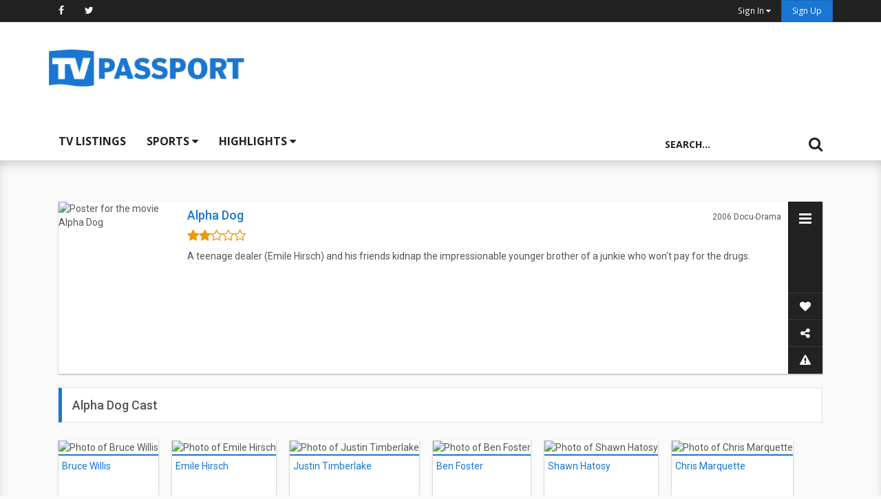

--- FILE ---
content_type: text/html; charset=UTF-8
request_url: https://www.tvpassport.com/movie/alpha-dog/647082
body_size: 11527
content:
<!DOCTYPE html>
<html lang="en">
  <head>
    <meta charset="UTF-8">
    <meta http-equiv="X-UA-Compatible" content="IE=edge">
    <meta name="viewport" content="width=device-width, initial-scale=1, maximum-scale=1.0, user-scalable=no">

          
<title>Alpha Dog (Movie) 2006 | TV Passport</title>

<meta property="og:site_name" content="TV Passport">
<meta property="fb:app_id" content="662788877191028">
<meta property="og:url" content="https://www.tvpassport.com/movie/alpha-dog/647082" />
<meta property="og:type" content="movie" />
<meta property="og:title" content="Alpha Dog (Movie) 2006" />
<meta name="keywords" content="TV Guide, TV Listings, TV Schedules, Canada TV listings, USA TV listing, Canada TV guide, USA TV guide" />
<meta name="description" content="A teenage dealer (Emile Hirsch) and his friends kidnap the impressionable younger brother of a junkie who won't pay for the d..." />
<meta property="og:description" content="Find local TV listings for Alpha Dog on TVPassport.com.  A teenage dealer (Emile Hirsch) and his friends kidnap the impressionable younger brother of a junkie who won't pay for the d..." />
<meta property="og:image" content="//cdn.tvpassport.com/image/show/240x360/v2/p159554_p_v8_ah.jpg" />
    
    <link rel="apple-touch-icon" sizes="57x57" href="https://www.tvpassport.com/resource/img/favicons/apple-touch-icon-57x57.png">
    <link rel="apple-touch-icon" sizes="60x60" href="https://www.tvpassport.com/resource/img/favicons/apple-touch-icon-60x60.png">
    <link rel="apple-touch-icon" sizes="72x72" href="https://www.tvpassport.com/resource/img/favicons/apple-touch-icon-72x72.png">
    <link rel="apple-touch-icon" sizes="76x76" href="https://www.tvpassport.com/resource/img/favicons/apple-touch-icon-76x76.png">
    <link rel="apple-touch-icon" sizes="114x114" href="https://www.tvpassport.com/resource/img/favicons/apple-touch-icon-114x114.png">
    <link rel="apple-touch-icon" sizes="120x120" href="https://www.tvpassport.com/resource/img/favicons/apple-touch-icon-120x120.png">
    <link rel="apple-touch-icon" sizes="144x144" href="https://www.tvpassport.com/resource/img/favicons/apple-touch-icon-144x144.png">
    <link rel="apple-touch-icon" sizes="152x152" href="https://www.tvpassport.com/resource/img/favicons/apple-touch-icon-152x152.png">
    <link rel="apple-touch-icon" sizes="180x180" href="https://www.tvpassport.com/resource/img/favicons/apple-touch-icon-180x180.png">
    <link rel="icon" type="image/png" href="https://www.tvpassport.com/resource/img/favicons/favicon-32x32.png" sizes="32x32">
    <link rel="icon" type="image/png" href="https://www.tvpassport.com/resource/img/favicons/favicon-194x194.png" sizes="194x194">
    <link rel="icon" type="image/png" href="https://www.tvpassport.com/resource/img/favicons/favicon-96x96.png" sizes="96x96">
    <link rel="icon" type="image/png" href="https://www.tvpassport.com/resource/img/favicons/android-chrome-192x192.png" sizes="192x192">
    <link rel="icon" type="image/png" href="https://www.tvpassport.com/resource/img/favicons/favicon-16x16.png" sizes="16x16">
    <link rel="manifest" href="https://www.tvpassport.com/resource/img/favicons/manifest.json">
    <link rel="mask-icon" href="https://www.tvpassport.com/resource/img/favicons/safari-pinned-tab.svg" color="#0a64bd">
    <link rel="shortcut icon" href="https://www.tvpassport.com/resource/img/favicons/favicon.ico">
    <meta name="msapplication-TileColor" content="#ffffff">
    <meta name="msapplication-TileImage" content="https://www.tvpassport.com/resource/img/favicons/mstile-144x144.png">
    <meta name="msapplication-config" content="https://www.tvpassport.com/resource/img/favicons/browserconfig.xml">
    <meta name="theme-color" content="#ffffff">

<!-- PLACE THIS SECTION INSIDE OF YOUR HEAD TAGS -->
<!-- Below is a recommended list of pre-connections, which allow the network to establish each connection quicker, speeding up response times and improving ad performance. -->
<link rel="preconnect" href="https://a.pub.network/" crossorigin />
<link rel="preconnect" href="https://b.pub.network/" crossorigin />
<link rel="preconnect" href="https://c.pub.network/" crossorigin />
<link rel="preconnect" href="https://d.pub.network/" crossorigin />
<link rel="preconnect" href="https://c.amazon-adsystem.com" crossorigin />
<link rel="preconnect" href="https://s.amazon-adsystem.com" crossorigin />
<link rel="preconnect" href="https://btloader.com/" crossorigin />
<link rel="preconnect" href="https://api.btloader.com/" crossorigin />
<link rel="preconnect" href="https://cdn.confiant-integrations.net" crossorigin />
<!-- Below is a link to a CSS file that accounts for Cumulative Layout Shift, a new Core Web Vitals subset that Google uses to help rank your site in search -->
<!-- The file is intended to eliminate the layout shifts that are seen when ads load into the page. If you don't want to use this, simply remove this file -->
<!-- To find out more about CLS, visit https://web.dev/vitals/ -->
<link rel="stylesheet" href="https://a.pub.network/tvpassport-com/cls.css">
<script data-cfasync="false" type="text/javascript">
  var freestar = freestar || {};
  freestar.queue = freestar.queue || [];

freestar.queue.push(function () {
  googletag.pubads().set('page_url', 'https://www.tvpassport.com/');
});
  freestar.config = freestar.config || {};
  freestar.config.enabled_slots = [];
  freestar.initCallback = function () { (freestar.config.enabled_slots.length === 0) ? freestar.initCallbackCalled = false : freestar.newAdSlots(freestar.config.enabled_slots) }
</script>
<script src="https://a.pub.network/tvpassport-com/pubfig.min.js" data-cfasync="false" async></script>



  <!-- 
  <script async data-cfasync="false" src="https://cdn.snigelweb.com/adengine/tvpassport.com/loader.js" type="text/javascript"></script>


<script type = "text/javascript"> 
(function () { 
window.advBidxc = window.advBidxc || {}; 
window.advBidxc.customerId = "8CU60L62H"; // Customer ID 
window.advBidxc.domain = window.location.hostname; 
window.advBidxc.version = 5.1; 
window.advBidxc.startTime = new Date().getTime(); 
function loadScript(tagSrc) { 
var scriptTag = document.createElement('script'), 
placeTag = document.getElementsByTagName("script")[0]; 
scriptTag.type = 'text/javascript'; 
scriptTag.async = true; 
scriptTag.src = tagSrc; 
placeTag.parentNode.insertBefore(scriptTag, placeTag);} 
var mnSrc = 'https://hbx.media.net/bidexchange.js?cid=' +  
window.advBidxc.customerId + 
"&version=" + window.advBidxc.version + '&dn=' +  
window.advBidxc.domain; 
loadScript(mnSrc); })(); 
</script>  -->

<script>
  (function(i,s,o,g,r,a,m){i['GoogleAnalyticsObject']=r;i[r]=i[r]||function(){
  (i[r].q=i[r].q||[]).push(arguments)},i[r].l=1*new Date();a=s.createElement(o),
  m=s.getElementsByTagName(o)[0];a.async=1;a.src=g;m.parentNode.insertBefore(a,m)
  })(window,document,'script','https://www.google-analytics.com/analytics.js','ga');

  ga('create', 'UA-3210299-1', 'auto');
  ga('send', 'pageview');

</script>
<script type="text/javascript">
    if (window.location.hash && window.location.hash == '#_=_') {
        window.location.hash = '';
    }
</script>
<script>
// Copyright 2014-2015 Twitter, Inc.
// Licensed under MIT (https://github.com/twbs/bootstrap/blob/master/LICENSE)
if (navigator.userAgent.match(/IEMobile\/10\.0/)) {
  var msViewportStyle = document.createElement('style')
  msViewportStyle.appendChild(
    document.createTextNode(
      '@-ms-viewport{width:auto!important}'
    )
  )
  document.querySelector('head').appendChild(msViewportStyle)
}
</script>
<!-- 
<script async src="https://securepubads.g.doubleclick.net/tag/js/gpt.js"></script>
<script>
  window.googletag = window.googletag || {cmd: []};
  googletag.cmd.push(function() {
    googletag.defineSlot('/24842805/tvpassport_sports_320x50', [320, 50], 'div-gpt-ad-1648728317786-0').addService(googletag.pubads());
    googletag.pubads().enableSingleRequest();
    googletag.enableServices();
  });
</script> -->

    <link rel="stylesheet" type="text/css" href="https://www.tvpassport.com/resource/css/print.css" media="print">
    <link href="https://www.tvpassport.com/resource/css/styles.css?v4" rel="stylesheet">

<!--[if gt IE 10]><!-->
    <link rel="stylesheet" href="https://www.tvpassport.com/resource/css/ie.css">
<!--<![endif]-->

    <!-- HTML5 shim and Respond.js for IE8 support of HTML5 elements and media queries -->
    <!--[if lt IE 9]>
      <script src="https://oss.maxcdn.com/html5shiv/3.7.2/html5shiv.min.js"></script>
      <script src="https://oss.maxcdn.com/respond/1.4.2/respond.min.js"></script>
    <![endif]-->
    <script src="https://ajax.googleapis.com/ajax/libs/jquery/1.11.3/jquery.min.js"></script>
    <script src="//ajax.aspnetcdn.com/ajax/jquery.validate/1.11.1/jquery.validate.min.js"></script>
    <script src="https://www.tvpassport.com/resource/js/bootstrap.min.js" ></script>
  </head>
  <body>


 <header>
  <nav id="top-bar" class="navbar navbar-default navbar-fixed-top">
    <div class="container">
      <div class="collapse navbar-collapse" id="">
        <ul class="nav navbar-nav">
          <!-- <li><a href="">Choose Your Local TV Provider</a></li> -->
          <li class="hidden-xs"><a href="http://www.facebook.com/tvpassport" title="Like us on Facebook" target="_blank"><i class="fa fa-facebook"></i></a></li>
          <li class="hidden-xs"><a href="http://www.twitter.com/tvpassport" title="Follow us on Twitter" target="_blank"><i class="fa fa-twitter"></i></a></li>

        </ul>
        <ul class="nav navbar-nav navbar-right">
          
          <li class="visible-xs"><a href="https://www.tvpassport.com/my-passport/sign_in" class=""><small>Sign In</small></a></li>
          <li class="dropdown hidden-xs">
            <a href="#" class="dropdown-toggle" data-toggle="dropdown"><small>Sign In <span class="fa fa-caret-down"></span></small></a>
            <ul id="login-nav" class="dropdown-menu">
              <li>
               <div class="row">
                  <div class="col-md-12">
                     <form class="form" role="form" method="post" action="https://www.tvpassport.com/my-passport/sign_in" accept-charset="UTF-8" id="login-nav">
                      <div class="form-group">
                       <label class="sr-only" for="email_header">Email address</label>
                       <input type="email" class="form-control" id="email_header" name="sign_in_username_email" placeholder="Email address" required>
                      </div>
                      <div class="form-group">
                        <label class="sr-only" for="password_header">Password</label>
                        <input type="password" class="form-control" id="password_header" name="sign_in_password" placeholder="Password" required>
                        <div class="help-block text-right"><a href="https://www.tvpassport.com/my-passport/forgot_password">Forgot password ?</a></div>
                      </div>
                      <input type="hidden" id="redirect" name="redirect" value="true">
                      <div class="form-group">
                        <button type="submit" class="btn btn-primary btn-block">Sign in</button>
                      </div>
                      <div class="checkbox">
                        <label><input type="checkbox" id="sign_in_remember" name="sign_in_remember"><span> Remember Me</span></label>
                      </div>
                     </form>
                    <div class="social-buttons text-center">
                      <p>Or sign in with a social network</p>
                      <a href="https://www.tvpassport.com/hauth/login/Facebook/true">
                        <span class="fa-stack fa-lg">
                          <i class="fa fa-square fa-stack-2x"></i>
                          <i class="fa fa-facebook fa-stack-1x fa-inverse btn-facebook"></i>
                        </span>
                      </a>
                      <a href="https://www.tvpassport.com/hauth/login/Twitter/true">
                        <span class="fa-stack fa-lg">
                          <i class="fa fa-square fa-stack-2x"></i>
                          <i class="fa fa-twitter fa-stack-1x fa-inverse btn-twitter"></i>
                        </span>
                      </a>
                      <a href="https://www.tvpassport.com/hauth/login/Google/true">
                        <span class="fa-stack fa-lg">
                          <i class="fa fa-square fa-stack-2x"></i>
                          <i class="fa fa-google fa-stack-1x fa-inverse btn-google"></i>
                        </span>
                      </a>
                    </div>
                    <p class="text-center">Don't have an account? <a href="https://www.tvpassport.com/my-passport/register" class="">Sign up</a></p>
                  </div>
               </div>
              </li>
            </ul>
          </li>
          <li><a href="https://www.tvpassport.com/my-passport/register" class="btn btn-xs btn-primary">Sign Up</a></li>        </ul>
      </div>
    </div><!-- /.container-fluid -->
  </nav>
  <div class="divide-nav">
    <div class="container">
      <div class="row no-gutters" id="masthead">
        <div class="col-xs-12 col-md-3 col-sm-5 vcenter">
          <a href="https://www.tvpassport.com/" class="brand"><img src="https://www.tvpassport.com/resource/img/tv-passport-logo.png" alt="TV Passport logo" class="img-responsive logo"></a>
        </div>
        <div class="col-xs-12 col-md-7 col-md-offset-1 col-sm-5 vcenter">
          <!-- Tag ID: tvpassport-com_leaderboard_atf -->
          <div align="center" data-freestar-ad="__320x100 __728x90" id="tvpassport-com_leaderboard_atf">
            <script data-cfasync="false" type="text/javascript">
              freestar.config.enabled_slots.push({ placementName: "tvpassport-com_leaderboard_atf", slotId: "tvpassport-com_leaderboard_atf" });
            </script>
          </div>
        </div>
      </div>
    </div>
  </div>
  <nav id="main-nav" class="navbar navbar-default navbar-lower">
    <div class="container">
      <script async src="https://pagead2.googlesyndication.com/pagead/js/adsbygoogle.js?client=ca-pub-1030133986021041"
     crossorigin="anonymous"></script>
<!-- Header replace Auto Ad 
<ins class="adsbygoogle"
     style="display:block"
     data-ad-client="ca-pub-1030133986021041"
     data-ad-slot="5615081698"
     data-ad-format="auto"
     data-full-width-responsive="true"></ins>
<script>
     (adsbygoogle = window.adsbygoogle || []).push({});
</script>-->
    </div>

    <div class="container">
      <div class="navbar-header">
        <ul class="nav navbar-nav">

          <li class=" nav-no-collapse"><a href="https://www.tvpassport.com/tv-listings" >TV Listings</a></li>
          <button type="button" class="navbar-toggle collapsed btn btn-primary btn-xs" data-toggle="collapse" data-target=".collapse-main-nav" aria-expanded="false">Menu <span class="fa fa-caret-down"></span></button>
        </ul>
      </div>
      <div class="collapse navbar-collapse collapse-buttons collapse-main-nav">
        <ul class="nav navbar-nav">
          <li class="dropdown">
            <a href="#" class="dropdown-toggle" data-toggle="dropdown">Sports <b class="fa fa-caret-down"></b></a>
            <ul class="dropdown-menu">
              <li><a href="https://www.tvpassport.com/tv-listings/sports/EPL">EPL Schedule</a></li>
              <li><a href="https://www.tvpassport.com/tv-listings/sports/F1">F1 Schedule</a></li>
              <li><a href="https://www.tvpassport.com/tv-listings/sports/FIFA">FIFA Schedule</a></li>
              <!-- <li><a href="https://www.tvpassport.com/tv-listings/sports/MLB">MLB Schedule</a></li> -->
              <li><a href="https://www.tvpassport.com/tv-listings/sports/MLS">MLS Schedule</a></li>
              <!-- <li><a href="https://www.tvpassport.com/tv-listings/sports/NASCAR">NASCAR Schedule</a></li> -->
              <li><a href="https://www.tvpassport.com/tv-listings/sports/NBA">NBA Schedule</a></li>
              <li><a href="https://www.tvpassport.com/tv-listings/sports/NHL">NHL Schedule</a></li>
              <li><a href="https://www.tvpassport.com/tv-listings/sports/NFL">NFL Schedule</a></li>
              <li><a href="https://www.tvpassport.com/tv-listings/sports/UEFA">UEFA Schedule</a></li>
              <li class="divider"></li>
              <li><a href="https://www.tvpassport.com/tv-listings/sports">Sports Highlights</a></li>
            </ul>
          </li>
          <li class="dropdown">
            <a href="#" class="dropdown-toggle" data-toggle="dropdown">Highlights <b class="fa fa-caret-down"></b></a>
            <ul class="dropdown-menu">
              <li><a href="https://www.tvpassport.com/tv-listings/whats-on-today">What's On Today</a></li>
              <li><a href="https://www.tvpassport.com/tv-listings/movies">Movie Listings</a></li>
              <!-- <li><a href="https://www.tvpassport.com/fall-tv">Fall TV Premieres</a></li> -->
            </ul>
          </li>

        </ul>
        <div class="searchbox searchbox-open">
          <form action="https://www.tvpassport.com/search" id="searchbox" method="get" accept-charset="utf-8">
            <input type="search" name="search" id="search" placeholder="Search..." class="searchbox-input header" >
            <input type="submit" class="searchbox-submit">
            <span class="searchbox-icon"><i class="fa fa-search"></i></span>
          </form>
        </div>
      </div>
    </div>

  </nav>

</header>
<div>
</div>


<script>

  $(".searchbox-icon").on('click touch', function(){
      $( "#searchbox" ).submit();
  });

</script>
<style>




</style>




<main>
  	<section class="movie">
    	<div class="container">
    		
    <div class="col-xs-12">
      <div class="program-card">
        <div class="program-wrapper">
          <div class="row row-eq-height no-gutters">
            <div class="col-xs-12 col-sm-4 col-md-2 artwork"><img src=//cdn.tvpassport.com/image/show/240x360/v2/p159554_p_v8_ah.jpg class="img-responsive" alt="Poster for the movie Alpha Dog" title="Poster for the movie Alpha Dog poster"></div>            <div class="col-xs-12 col-sm-8  col-md-10 ">
              <div class="program-details">
                <h1 class="h4">
                  <a href="http://www.tvpassport.com/movie/alpha-dog/647082">Alpha Dog</a>                </h1>
                              <span class="program-meta hidden-xs">
                  <span class="time-spanned"> 2006</span>
                  <span class="genre">Docu-Drama</span>
                </span>
                <p class="visible-xs">
                  <span class="time-spanned">2006</span>
                  <span class="genre">Docu-Drama</span>
                </p>
                            <p><span class="current_rating text-warning"><i class="fa fa-star fa-lg static"></i><i class="fa fa-star fa-lg static"></i><i class="fa fa-star-o fa-lg static"></i><i class="fa fa-star-o fa-lg static"></i><i class="fa fa-star-o fa-lg static"></i></span></p>
                            </p>
                              <p>A teenage dealer (Emile Hirsch) and his friends kidnap the impressionable younger brother of a junkie who won't pay for the drugs.</p>
              
              <ul class="list-inline cast-list"></ul><ul class="list-inline cast-list writers"></ul>
              <ul class="list-inline">
                              </ul>

              </div>
            </div>
          </div>
        </div>
        <div class="program-sidebar">
  <div class="holder">
    <a class="open-expand" href="#"></a>
  </div>
  <div class="expand-actions">
    <div class="action-group">
      <ul class="action-items list-group">
        <li class="list-group-item favourite">
          <div class="row">
            <div class="col-xs-12">
              <div class="icon favicon ">
                <span><i class="fa fa-heart"></i></span>
              </div>
              <div class="favorite action-title">
                <span class="favorite-text">
                Sign in to Add favorite                </span>
              </div>
            </div>
          </div>
        </li>
<!--         <li class="list-group-item reminder">
          <div class="row">
            <div class="col-xs-12">

              <div class="icon noteicon ">

                <span><i class="fa fa-bell"></i></span>
              </div>
              <div class="reminder action-title">
                <span class="reminder-text">
                                </span>

                <div class="action-options btn-group pull-right" role="group" aria-label="">
                  <a href="" onclick="checkNewShows()" class="btn btn-primary btn-sm">
                    All shows
                  </a>
                  <a href="" onclick="checkAllShows()" class="btn btn-success btn-sm">
                    New shows
                  </a>

                </div>
              </div>
            </div>
          </div>
        </li> -->
        <li class="list-group-item share">
          <div class="row">
            <div class="col-xs-12">
              <div class="icon">
                <span><i class="fa fa-share-alt"></i></span>
              </div>
              <div class="share action-title">
                <span class="reminder text">Share</span>
                <div class="action-options btn-group" role="group" aria-label="">
                  <a href="" class="btn btn-facebook btn-sm share shareFaceBook">
                    <i class="fa fa-facebook"></i>
                  </a>

                  <a href="https://twitter.com/intent/tweet?text=I+just+discovered+this+page+about+the+movie+Alpha+Dog%21&via=tvpassport&url=http://pssprt.tv/movie/alpha-dog/647082&hashtags=$hashtags" class="btn btn-twitter btn-sm share shareTwitter">
                    <i class="fa fa-twitter"></i>
                  </a>
                  <a href="" class="btn btn-google btn-sm share" data-toggle="modal" data-target="#shareEmail">
                    <i class="fa fa-envelope"></i>
                  </a>
                  <!-- <a>spacer</a> -->
                </div>
              </div>
            </div>
          </div>

        </li>
        <li class="list-group-item warning">
          <div class="row">
            <div class="col-xs-12">
              <div class="icon">
                <span><i class="fa fa-warning"></i></span>
              </div>
              <div class="report action-title">
                Report a problem
              </div>
            </div>
          </div>

        </li>
      </ul>

    </div>
  </div>
   <div class="open">
    <div class="sidebar-buttons">
      <ul class="list-group">
        <li class="list-group-item ">
          <span><i class="fa fa-heart"></i></span>
        </li>
<!--         <li class="list-group-item ">
          <span><i class="fa fa-bell"></i></span>
        </li> -->
        <li class="list-group-item">
          <span><i class="fa fa-share-alt"></i></span>
        </li>
        <li class="list-group-item">
          <span><i class="fa fa-warning"></i></span>
        </li>
      </ul>
    </div>
   </div>
</div>












<script>

var signedIn = false

var fav_property_value =  0;
var is_favouriting = false;


$(".program-card").on('click touchstart', '.favorite.action-title', function(event)
{

  if(signedIn)
  {
    if(fav_property_value == 0)
      var url = "https://www.tvpassport.com/my-passport/Favorites/set_favorite";
    else
      var url = "https://www.tvpassport.com/my-passport/Favorites/rem_favorite";
    if(!is_favouriting)
    {
      $('.favorite-text').html("<span class='saving'>Saving changes...</span>");
      $.post(
          url,
          {
            objectId:  "647082",
            object:  "movie"
          })
          .success(function(data) {
            var json = $.parseJSON(data);
            if(json.success == true)
            {
              if(fav_property_value == 0)
              {
                fav_property_value = 1;
                $('.favorite-text').html("Remove favorite" );
                $('.favicon').addClass('active');
                $('.favourite').removeClass('active');
              }
              else
              {
                $('.favorite-text').html("favorite" );
                fav_property_value = 0;
                $('.favicon').removeClass('active');
                $('.favourite').removeClass('active');
              }
            }
            else
            {
              window.location.replace("https://www.tvpassport.com/my-passport/sign_in");
            }
          })
          .fail(function() {
            if(fav_property_value == 1)
            {
              fav_property_value = 1;
              $('.favorite-text').html("Remove favorite");
            }
            else
            {
              $('.favorite-text').html("favorite");
              fav_property_value = 0;
            }
          })
          .done(function()
          {
            is_favouriting = false;
          });
    }
    is_favouriting = true;
  }
  else
  {
    var url = "https://www.tvpassport.com/my-passport/sign_in";
    window.location.href = url;
  }


});
$(".program-card").on('click touchstart', '.report.action-title', function(event)
{
  var url = "https://www.tvpassport.com/contact/movie/647082";
  window.location.href = url;

});
</script>






<script>

var reminderClicked = false;
var newShowsOnly = 0;
var allShows = 0;

function checkNewShows()
{
  send_notifications("movie", 0, 1);
}

function checkAllShows()
{
  send_notifications("movie", 1, 0);
}

function removeChecks()
{
  send_notifications("movie", 0, 0);
}

function send_notifications(object, all_listings, new_listings)
{
  var url = "https://www.tvpassport.com//my-passport/Notify/set_notification";
  $('.reminder-text').html("Sending User Info...");
  $.post(
      url,
      {
        category:  object,
        object_id:     "647082",
        all_listings:    all_listings,
        new_listings:     new_listings,
        live_listings:  0,
        remind_once: 0
      })
      .success(function(data) {
        var json = $.parseJSON(data);
        if(json.success == true)
        {
          $('li.list-group-item').removeClass('active');
          if(all_listings == 1)
          {
            $('.reminder-text').html("Remove Reminders");
            $('.noteicon').addClass('active');
            allShows = 1;
            newShowsOnly = 0;
          }
          else if(new_listings == 1)
          {
            $('.reminder-text').html("Remove Reminders");
            $('.noteicon').addClass('active');
            allShows = 0;
            newShowsOnly = 1;
          }
          else
          {
            $('.reminder-text').html("Set Reminders");
            $('.noteicon').removeClass('active');
            allShows = 0;
            newShowsOnly = 0;
          }
        }
        else
        {
          window.location.replace("https://www.tvpassport.com/my-passport/sign_in");
        }
    })
    .fail(function() {

    }
  );
}
$(".program-card").on('click touchstart', '.reminder.action-title', function(event)
{
  //console.log("newShowsOnly " + newShowsOnly);
  //console.log("allShows " + allShows);
  if(signedIn)
  {
    if((newShowsOnly == 1) || (allShows == 1))
    {
      removeChecks();
    }
  }
});


</script>


<script>

$( document ).ready(function() {
  $('#shareEmail').on('shown.bs.modal', function (e) {
      $('#shareEmailForm').validator();
  });
});

$(".program-card").on('click touchstart', '#submit', function(event)
{
  var hasErrors = false;
  $('#shareEmailForm').validator('validate');
  $('.has-error').each( function( index, element ){
      if(($( this ).text().length > 0))
      {
        hasErrors = true;
      }
  });

  if (hasErrors) {
    //console.log("we have errors");
  } else {
    var url = "https://www.tvpassport.com/my-passport/Share";
    $.post(
        url,
        {
          object_link:  "http://www.tvpassport.com/movie/alpha-dog/647082",
          object_type:  "movie",
          action_title:  "Alpha Dog",
          description:  "A teenage dealer (Emile Hirsch) and his friends kidnap the impressionable younger brother of a junkie who won&#039;t pay for the drugs.",

          time_span:  "2006",
          /*
          showName:  "",
          episodeTitle:  "",

          league:  "",
          team1:  "",
          team2:  ""
          */

          from:     $("#from").val(),
          sendemailto:     $("#sendemailto").val(),
          email:    $("#email").val(),
          name:     $("#name").val(),
          message:  $("#message").val()
        })
        .success(function(data) {

          $('#shareEmailFormArea').html("<p class=\"text-center lead text-success\">Your message was sent!</p>");
          $('#submit').hide();
          //$('#shareEmail').modal('hide');
      })
      .fail(function() {

      }
    );
  }
});


$(".program-card").on('click touchstart', '.shareFaceBook', function(event)
{
  event.preventDefault();
  FB.ui(
    {
      method: 'share',
      href: 'http://pssprt.tv/movie/alpha-dog/647082',
      app_id: '662788877191028'
    },
    // callback
    function(response) {
      if (response && !response.error_message) {
        //alert('Posting completed.');
      } else {
        //alert(response);
      }
    }
  );

});
</script>
<script type="text/javascript" src="https://platform.twitter.com/widgets.js"></script>
<script>window.twttr = (function(d, s, id) {
  var js, fjs = d.getElementsByTagName(s)[0],
    t = window.twttr || {};
  if (d.getElementById(id)) return t;
  js = d.createElement(s);
  js.id = id;
  js.src = "https://platform.twitter.com/widgets.js";
  fjs.parentNode.insertBefore(js, fjs);

  t._e = [];
  t.ready = function(f) {
    t._e.push(f);
  };

  return t;
}(document, "script", "twitter-wjs"));
</script>
<script>
  window.fbAsyncInit = function() {
    FB.init({
      appId      : '662788877191028',
      xfbml      : true,
      version    : 'v2.5'
    });
  };

  (function(d, s, id){
     var js, fjs = d.getElementsByTagName(s)[0];
     if (d.getElementById(id)) {return;}
     js = d.createElement(s); js.id = id;
     js.src = "//connect.facebook.net/en_US/sdk.js";
     fjs.parentNode.insertBefore(js, fjs);
   }(document, 'script', 'facebook-jssdk'));
</script>

<!-- Modal for share via email  -->


<form method="post" id="shareEmailForm" accept-charset="UTF-8" action="https://www.tvpassport.com/my-passport/Share">
<div class="modal fade" tabindex="-1" id="shareEmail" role="dialog">
  <div class="modal-dialog">
    <div class="modal-content">
      <div class="modal-body">
        <div class="form-area" id="shareEmailFormArea">

          <button type="button" class="close" data-dismiss="modal" aria-label="Close"><span aria-hidden="true">&times;</span></button>
          <p class="lead text-center"><strong>Share something about Alpha Dog</strong></p>
          <div class="form-group">
            <label for="name" class="sr-only control-label">Enter your name</label>
            <input type="text" class="form-control" id="name" name="name" placeholder="Your name" value ="" data-error="Enter a name" required>
            <span class="help-block with-errors"></span>
          </div>
          <div class="form-group">
            <label for="from" class="sr-only">Enter your email address</label>
            <input type="email" class="form-control" id="from" name="from" placeholder="Your email address" value ="" data-error="Please enter a valid email address" required>
            <span class="help-block with-errors"></span>
          </div>
          <div class="form-group">
            <label for="sendemailto" class="sr-only">Enter the recipient's name</label>
            <input type="text" class="form-control" id="sendemailto" name="sendemailto" placeholder="Recipient's name" data-error="Enter your friend's name" required>
            <span class="help-block with-errors"></span>
          </div>
          <div class="form-group">
            <label for="email" class="sr-only">Enter the recipient's email address</label>
            <input type="email" class="form-control" id="email" name="email" placeholder="Recipient's email address" data-error="Please enter a valid email address" required>
            <span class="help-block with-errors"></span>
          </div>
          <div class="form-group">
            <label for="message" class="sr-only">Enter a custom message to send</label>
            <textarea class="form-control" id="message" name="message" placeholder="Add a message about the movie Alpha Dog!" rows="7"></textarea>
            <span class="help-block with-errors"></span>
          </div>
        </div>
        <div class="modal-footer">
          <div class="form-group">
            <div class="pull-right">
<div class="g-recaptcha" data-sitekey="6Ld0jbsUAAAAABp6b1eCL5rF6Y3unmBCi8cndEM2" data-callback="verifyCaptcha"></div>
            <div id="g-recaptcha-error"></div>
        <script src='https://www.google.com/recaptcha/api.js'></script>                      
              <button type="button" data-dismiss="modal" aria-label="Close" class="btn btn-default">Close</button>
              <button type="button" id="submit" name="submit" class="btn btn-primary">Send Message</button>
            </div>
          </div>
        </div>
      </div>
    </div><!-- /.modal-content -->
  </div><!-- /.modal-dialog -->
</div><!-- /.modal -->
</form>


</div>
<script>

$('.holder').on('click touchstart', function(e){
  e.preventDefault();
  $(this).parent().toggleClass('active');
  $('.program-wrapper').toggleClass('active');
  $('.open, .sidebar-buttons').toggleClass('invisible');
  $('.expand-actions').toggleClass('active');
  $('li').removeClass('active');
  if($('.program-wrapper').is('.active'))
  {
    $('.open-expand').addClass('expanded');
    $('.open-expand').text('');
  }
  else
  {
    $('.open-expand').removeClass('expanded');
    $('.open-expand').text('');
  }
});

var signedIn = false
$('li.list-group-item').on('click touchstart', function(e){
  e.preventDefault();
  $('li.list-group-item').removeClass('active');
  if($(this).is('.share') || signedIn)  //disable all li except share unless logged in
  {

    if($(this).hasClass("reminder") && $(this).text().indexOf("Remove Reminder") >= 0)
    {
      $('.action-options').toggleClass('active');
    }
    else
    {
      $(this).closest("li.list-group-item").toggleClass('active');
      $('.action-options').toggleClass('active');
    }
  }
});

</script>
			

			<article class="panel-details">
				<div class="panel panel-default">

					<div class="panel-heading" >
						<h3 class="h4">Alpha Dog Cast</h3>
					</div>
					<div class="panel-body actors" id="movieCast">
						<div class="row" id="castPhotos">
							<div class="cast-array">
								



				        <div class="cast-member">
				          <figure class="cast-wrapper">
																					<img src="//cdn.tvpassport.com/image/people/135x180/v2/9653_v9_bb.jpg" alt="Photo of Bruce Willis" title="Bruce Willis">
														            <figcaption>
				              <p class="cast-name">
				              	<a href="https://www.tvpassport.com/person/bruce-willis/9653">Bruce Willis</a>				              </p>
				              <p class="cast-photo-credit">
				              					              &nbsp;</p>
				            </figcaption>
				          </figure>
				        </div>

								



				        <div class="cast-member">
				          <figure class="cast-wrapper">
																					<img src="//cdn.tvpassport.com/image/people/135x180/v2/84101_v9_bc.jpg" alt="Photo of Emile Hirsch" title="Emile Hirsch">
														            <figcaption>
				              <p class="cast-name">
				              	<a href="https://www.tvpassport.com/person/emile-hirsch/84101">Emile Hirsch</a>				              </p>
				              <p class="cast-photo-credit">
				              					              &nbsp;</p>
				            </figcaption>
				          </figure>
				        </div>

								



				        <div class="cast-member">
				          <figure class="cast-wrapper">
																					<img src="//cdn.tvpassport.com/image/people/135x180/v2/170201_v9_bd.jpg" alt="Photo of Justin Timberlake" title="Justin Timberlake">
														            <figcaption>
				              <p class="cast-name">
				              	<a href="https://www.tvpassport.com/person/justin-timberlake/170201">Justin Timberlake</a>				              </p>
				              <p class="cast-photo-credit">
				              					              &nbsp;</p>
				            </figcaption>
				          </figure>
				        </div>

								



				        <div class="cast-member">
				          <figure class="cast-wrapper">
																					<img src="//cdn.tvpassport.com/image/people/135x180/v2/173389_v9_bc.jpg" alt="Photo of Ben Foster" title="Ben Foster">
														            <figcaption>
				              <p class="cast-name">
				              	<a href="https://www.tvpassport.com/person/ben-foster/173389">Ben Foster</a>				              </p>
				              <p class="cast-photo-credit">
				              					              &nbsp;</p>
				            </figcaption>
				          </figure>
				        </div>

								



				        <div class="cast-member">
				          <figure class="cast-wrapper">
																					<img src="//cdn.tvpassport.com/image/people/135x180/v2/162474_v9_bb.jpg" alt="Photo of Shawn Hatosy" title="Shawn Hatosy">
														            <figcaption>
				              <p class="cast-name">
				              	<a href="https://www.tvpassport.com/person/shawn-hatosy/162474">Shawn Hatosy</a>				              </p>
				              <p class="cast-photo-credit">
				              					              &nbsp;</p>
				            </figcaption>
				          </figure>
				        </div>

								



				        <div class="cast-member">
				          <figure class="cast-wrapper">
																					<img src="//cdn.tvpassport.com/image/people/135x180/v2/156184_v9_ba.jpg" alt="Photo of Chris Marquette" title="Chris Marquette">
														            <figcaption>
				              <p class="cast-name">
				              	<a href="https://www.tvpassport.com/person/chris-marquette/156184">Chris Marquette</a>				              </p>
				              <p class="cast-photo-credit">
				              					              &nbsp;</p>
				            </figcaption>
				          </figure>
				        </div>

								



				        <div class="cast-member">
				          <figure class="cast-wrapper">
																					<img src="//cdn.tvpassport.com/image/people/135x180/v2/234521_v9_bb.jpg" alt="Photo of Anton Yelchin" title="Anton Yelchin">
														            <figcaption>
				              <p class="cast-name">
				              	<a href="https://www.tvpassport.com/person/anton-yelchin/234521">Anton Yelchin</a>				              </p>
				              <p class="cast-photo-credit">
				              					              &nbsp;</p>
				            </figcaption>
				          </figure>
				        </div>

								



				        <div class="cast-member">
				          <figure class="cast-wrapper">
																					<img src="//cdn.tvpassport.com/image/people/135x180/v2/25751_v9_ba.jpg" alt="Photo of Harry Dean Stanton" title="Harry Dean Stanton">
														            <figcaption>
				              <p class="cast-name">
				              	<a href="https://www.tvpassport.com/person/harry-dean-stanton/25751">Harry Dean Stanton</a>				              </p>
				              <p class="cast-photo-credit">
				              					              &nbsp;</p>
				            </figcaption>
				          </figure>
				        </div>

								



				        <div class="cast-member">
				          <figure class="cast-wrapper">
																					<img src="//cdn.tvpassport.com/image/people/135x180/v2/76996_v9_bc.jpg" alt="Photo of Dominique Swain" title="Dominique Swain">
														            <figcaption>
				              <p class="cast-name">
				              	<a href="https://www.tvpassport.com/person/dominique-swain/76996">Dominique Swain</a>				              </p>
				              <p class="cast-photo-credit">
				              					              &nbsp;</p>
				            </figcaption>
				          </figure>
				        </div>

								



				        <div class="cast-member">
				          <figure class="cast-wrapper">
																					<img src="//cdn.tvpassport.com/image/people/135x180/v2/80336_v9_db.jpg" alt="Photo of Vincent Kartheiser" title="Vincent Kartheiser">
														            <figcaption>
				              <p class="cast-name">
				              	<a href="https://www.tvpassport.com/person/vincent-kartheiser/80336">Vincent Kartheiser</a>				              </p>
				              <p class="cast-photo-credit">
				              					              &nbsp;</p>
				            </figcaption>
				          </figure>
				        </div>

								



				        <div class="cast-member">
				          <figure class="cast-wrapper">
																					<img src="//cdn.tvpassport.com/image/people/135x180/v2/58757_v9_bb.jpg" alt="Photo of Sharon Stone" title="Sharon Stone">
														            <figcaption>
				              <p class="cast-name">
				              	<a href="https://www.tvpassport.com/person/sharon-stone/58757">Sharon Stone</a>				              </p>
				              <p class="cast-photo-credit">
				              					              &nbsp;</p>
				            </figcaption>
				          </figure>
				        </div>

								



				        <div class="cast-member">
				          <figure class="cast-wrapper">
																					<img src="//cdn.tvpassport.com/image/people/135x180/v2/81259_v9_bc.jpg" alt="Photo of Lukas Haas" title="Lukas Haas">
														            <figcaption>
				              <p class="cast-name">
				              	<a href="https://www.tvpassport.com/person/lukas-haas/81259">Lukas Haas</a>				              </p>
				              <p class="cast-photo-credit">
				              					              &nbsp;</p>
				            </figcaption>
				          </figure>
				        </div>

								



				        <div class="cast-member">
				          <figure class="cast-wrapper">
																					<img src="//cdn.tvpassport.com/image/people/135x180/v2/71225_v9_bb.jpg" alt="Photo of David Thornton" title="David Thornton">
														            <figcaption>
				              <p class="cast-name">
				              	<a href="https://www.tvpassport.com/person/david-thornton/71225">David Thornton</a>				              </p>
				              <p class="cast-photo-credit">
				              					              &nbsp;</p>
				            </figcaption>
				          </figure>
				        </div>

															</div>
						</div>
					</div> <!-- / #movieCast -->
				</div> <!-- / .panel -->

			<div class="row">
				<div class="col-xs-12 responsive-ad-unit">
					<!-- <script async src="//pagead2.googlesyndication.com/pagead/js/adsbygoogle.js"></script> -->
<!-- Above Grid Ad -->
<!-- <ins class="adsbygoogle"
     style="display:block"
     data-ad-client="ca-pub-1030133986021041"
     data-ad-slot="6099203640"
     data-ad-format="auto"></ins>
<script>
(adsbygoogle = window.adsbygoogle || []).push({});
</script> -->

<!-- Tag ID: tvpassport-com_leaderboard_atf_970x250 -->
<div align="center" data-freestar-ad="__240x400 __336x280" id="tvpassport-com_leaderboard_atf_970x250">
  <script data-cfasync="false" type="text/javascript">
    freestar.config.enabled_slots.push({ placementName: "tvpassport-com_leaderboard_atf_970x250", slotId: "tvpassport-com_leaderboard_atf_970x250" });
  </script>
</div>				</div>
			</div>
							
			</article>

			
			<article class="panel-details" id="listing-panel">
				<div class="panel panel-default">
					<div class="panel-heading">
							<h2 class="h4">Upcoming TV Listings for </h2>
					</div>

					<div class="panel-body">
						<div class="row">
							<p>Sorry, there are no upcoming listings.</p>
						</div>
					</div>

				</div>
			</article>
		
				</div>
			</article>


			</div>
    	</div>
    </section>
</main>
<script>

$(document).ready(function() {
	assignRatings();

});

function assignRatings(){
	var rating = -1;
	var isDisabled = false;

	$(document).on({
	    mouseenter: function () {
	        row = this.id.split('_');
	        if(!isDisabled)
	        	setStars(row[1]);
		},
		touchenter: function () {
	        row = this.id.split('_');
	        if(!isDisabled)
	        	setStars(row[1]);
		},
		click: function(){
			row = this.id.split('_');
			if(!isDisabled)
	        	rating = row[1];
		}
	}, '.fa-star:not(\'.static\')');



	$(document).on({
	    mouseenter: function () {
	        row = this.id.split('_');
	        if(!isDisabled)
	        	setStars(row[1]);
		},
		touchenter: function () {
	        row = this.id.split('_');
	        if(!isDisabled)
	        	setStars(row[1]);
		},		
		click: function(){
			row = this.id.split('_');
			if(!isDisabled)
	        	rating = row[1];
		}
	}, '.fa-star-o:not(\'.static\')');

	$(document).on({
		mouseleave: function () {
			if(!isDisabled)
			{
				setStars(jQuery(this).attr('data-rating'));
				currentRow = -1;
				rating = -1;
			}
		},
		touchleave: function () {
			if(!isDisabled)
			{
				setStars(jQuery(this).attr('data-rating'));
				currentRow = -1;
				rating = -1;
			}
		},
		click: function(){
			if(!isDisabled)
			{
				jQuery(this).attr('data-rating', rating);
				var movieID = jQuery(this).attr('data-movieid');
				setUserRating(movieID, "Movie", rating * 20);
				isDisabled = true;
				console.log(isDisabled);
			}
		}
	}, '.star-rating:not(\'.static\')');



}



function setStars(stars) {

	for (i = 1; i <= 5; i++) { 
		if(i <= stars)
	    	$( "#star_" + i).attr('class', "fa fa-star fa-lg");
	    else
	    	$( "#star_" + i).attr('class', "fa fa-star-o fa-lg");
	}
	
}

function setUserRating(objectid, object, rating)
{
	var url = rating_url;
	$('.rating-confirmation').html("  Sending...");
	$.ajax({
		method: "POST",
		url: url,
		data: { objectId: objectid, object: object, rating: rating },
		success: function(response) {
			var results = jQuery.parseJSON(response);
            //console.log(results);
            if(results.success == true)
            {
            	$('.rating-confirmation').html("  You have given this " + object + " a rating of " + results.rating/20 + " stars.");

            	var stars_string = "";

            	for (i = 0; i < 5; i++) {
                  if(i < results.rating/20)
                    stars_string += "<i class=\"fa fa-star fa-lg static\"></i>";
                  else
                    stars_string += "<i class=\"fa fa-star-o fa-lg static\"></i>";
                }

            	setTimeout(function(){
            		$('.rating-confirmation').html("  Rate Now!");
            		for (i = 0; i < 5; i++) {
	                  if(i < results.rating/20)
	                    stars_string += "<i class=\"fa fa-star fa-lg\"></i>";
	                  else
	                    stars_string += "<i class=\"fa fa-star-o fa-lg\"></i>";
	                }
	                $('.current_rating').html("Your rating: " + stars_string);
	                assignRatings();
            	},2000)
            	$('.current_rating').html("Your rating: " + stars_string);
            		
            }
        }
	}).done(function( msg ) {
	    //alert( "Data Saved: " + movieid + " | " + rating );
	});

}

</script>
<script type="application/ld+json">
{
  "@context": "http://schema.org",
  "@id": "647082",
  "@type": "Movie",
  "name": "Alpha Dog",
  "url": "https://www.tvpassport.com/movie/alpha-dog/647082",
  "description": "A teenage dealer (Emile Hirsch) and his friends kidnap the impressionable younger brother of a junkie who won't pay for the drugs.",

  	  "image": {
	    "@type": "ImageObject",
	    "url": "http://cdn.tvpassport.com/image/show/240x360/v2/p159554_p_v8_ah.jpg"
	  },
      	  "actor": [ {
	    "@type": "Person",
	    "name": "Bruce Willis"
	    	  }
	,  {
	    "@type": "Person",
	    "name": "Emile Hirsch"
	    	  }
	,  {
	    "@type": "Person",
	    "name": "Justin Timberlake"
	    	  }
	,  {
	    "@type": "Person",
	    "name": "Ben Foster"
	    	  }
	,  {
	    "@type": "Person",
	    "name": "Shawn Hatosy"
	    	  }
	,  {
	    "@type": "Person",
	    "name": "Chris Marquette"
	    	  }
	,  {
	    "@type": "Person",
	    "name": "Anton Yelchin"
	    	  }
	,  {
	    "@type": "Person",
	    "name": "Harry Dean Stanton"
	    	  }
	,  {
	    "@type": "Person",
	    "name": "Dominique Swain"
	    	  }
	,  {
	    "@type": "Person",
	    "name": "Vincent Kartheiser"
	    	  }
	,  {
	    "@type": "Person",
	    "name": "Sharon Stone"
	    	  }
	,  {
	    "@type": "Person",
	    "name": "Lukas Haas"
	    	  }
	,  {
	    "@type": "Person",
	    "name": "David Thornton"
	    	  }
	],
  
	"dateCreated": "2026-01-17"
}
</script>


<footer id="main-footer">
  <section class="footer-top">
    <div class="container">
      <!-- <div id="adngin-desktop_adhesion-0"></div> -->

<div id="ccpa" style="text-align:center;cursor:pointer;display: none;">Do not share my Personal Information.</div>
      <div class="row">
        <div class="col-xs-12 col-sm-4">
          <p class="footer-title">Quick Links</p>
          <div class="row no-gutters">
            <div class="col-xs-5">
              <ul class="list-unstyled pull-left">
                <li><a href="https://www.tvpassport.com/tv-listings">TV Listings</a></li>
                <li><a href="https://www.tvpassport.com/search">Search</a></li>
                <li><a href="https://www.tvpassport.com/tv-listings/sports">Sports</a></li>
                <li><a href="https://www.tvpassport.com/tv-listings/movies">Movies</a></li>
              </ul>
            </div>
            <div class="col-xs-5">
              <ul class="list-unstyled pull-left">
                <li><a href="https://www.tvpassport.com/tv-listings/whats-on-today">What's On TV Today</a></li>
                                  <li><a href="https://www.tvpassport.com/my-passport/register">Sign Up</a></li>
                  <li><a href="https://www.tvpassport.com/my-passport/sign_in">Sign In</a></li>
                                <!-- <li><a href="">FAQs</a></li> -->
                <li><a href="https://www.tvpassport.com/contact">Contact Us</a></li>

              </ul>
            </div>
          </div>
          <div class="row no-gutters">
            <div class="col-xs-12">
              <ul class="list-unstyled" id="footer-lineup">
                <li><a href="https://www.tvpassport.com/lineups">Choose Your TV Provider</a></li>
              </ul>
            </div>
          </div>
        </div>
        <div class="col-xs-12 col-sm-4">
          <p class="footer-title">About TV Passport</p>
          <p>TV Passport is a community for TV lovers. We provide users with their local TV listings, entertainment news and television highlights!</p>
          <small>A <a href="http://www.tvmedia.ca/" target="_blank" class="tvm-property">TV Media Inc.</a> property</small>
          
        </div>
        <div class="col-xs-12 col-sm-4">
          <p class="footer-title social">Follow Us</p>
          <ul class="list-inline">
            <li><a href="https://www.facebook.com/tvpassport" target="_blank"><i class="fa fa-facebook-square fa-3x"></i></a></li>
            <li><a href="https://twitter.com/intent/user?screen_name=tvpassport" target="_blank"><i class="fa fa-twitter-square fa-3x"></i></a></li>
          </ul>
        </div>
      </div>
    </div>
  </section>

<style>
#pmLink {
    visibility: hidden;
    text-decoration: none;
    cursor: pointer;
    background: transparent;
    border: none;
}

   #pmLink:hover {
        visibility: visible;
        color: grey;
    }
</style>
  
  <section class="footer-bottom">
    <div class="container">
      <div class="row">
        <div class="col-xs-12 col-sm-3">&copy; 2026 TV Passport</div>
        <div class="col-xs-12 col-sm-9">
          <ul class="list-inline">
            <button id="pmLink">Privacy Manager</button>
            <li><a href="https://www.tvpassport.com/sitemap.xml">Sitemap</a></li>
            <li><a href="https://www.tvpassport.com/privacy">Privacy Policy</a></li>
            <li><a href="https://www.tvpassport.com/tos">Terms of Service</a></li>
          </ul>
        </div>
      </div>
    </div>
  </section>
</footer>

<footer class="print-footer visible-print-block">
  <div class="container">
    <div class="row">
      <div class="col-xs-12">
        <p class="h2">Stay connected with TVPassport.com</p>
        <h3><i class="fa fa-twitter-square fa-lg"></i> /TVPASSPORT</h3>
        <h3><i class="fa fa-facebook-square fa-lg"></i> /TVPASSPORT</h3>
      </div>
      <div class="col-xs-12">
      </div>
    </div>
  </div>

</footer>

    <script src="https://www.tvpassport.com/resource/js/ie10-viewport-bug-workaround.js"></script>


  </body>
</html>




--- FILE ---
content_type: text/html; charset=utf-8
request_url: https://www.google.com/recaptcha/api2/anchor?ar=1&k=6Ld0jbsUAAAAABp6b1eCL5rF6Y3unmBCi8cndEM2&co=aHR0cHM6Ly93d3cudHZwYXNzcG9ydC5jb206NDQz&hl=en&v=PoyoqOPhxBO7pBk68S4YbpHZ&size=normal&anchor-ms=20000&execute-ms=30000&cb=yppx89hebykk
body_size: 49529
content:
<!DOCTYPE HTML><html dir="ltr" lang="en"><head><meta http-equiv="Content-Type" content="text/html; charset=UTF-8">
<meta http-equiv="X-UA-Compatible" content="IE=edge">
<title>reCAPTCHA</title>
<style type="text/css">
/* cyrillic-ext */
@font-face {
  font-family: 'Roboto';
  font-style: normal;
  font-weight: 400;
  font-stretch: 100%;
  src: url(//fonts.gstatic.com/s/roboto/v48/KFO7CnqEu92Fr1ME7kSn66aGLdTylUAMa3GUBHMdazTgWw.woff2) format('woff2');
  unicode-range: U+0460-052F, U+1C80-1C8A, U+20B4, U+2DE0-2DFF, U+A640-A69F, U+FE2E-FE2F;
}
/* cyrillic */
@font-face {
  font-family: 'Roboto';
  font-style: normal;
  font-weight: 400;
  font-stretch: 100%;
  src: url(//fonts.gstatic.com/s/roboto/v48/KFO7CnqEu92Fr1ME7kSn66aGLdTylUAMa3iUBHMdazTgWw.woff2) format('woff2');
  unicode-range: U+0301, U+0400-045F, U+0490-0491, U+04B0-04B1, U+2116;
}
/* greek-ext */
@font-face {
  font-family: 'Roboto';
  font-style: normal;
  font-weight: 400;
  font-stretch: 100%;
  src: url(//fonts.gstatic.com/s/roboto/v48/KFO7CnqEu92Fr1ME7kSn66aGLdTylUAMa3CUBHMdazTgWw.woff2) format('woff2');
  unicode-range: U+1F00-1FFF;
}
/* greek */
@font-face {
  font-family: 'Roboto';
  font-style: normal;
  font-weight: 400;
  font-stretch: 100%;
  src: url(//fonts.gstatic.com/s/roboto/v48/KFO7CnqEu92Fr1ME7kSn66aGLdTylUAMa3-UBHMdazTgWw.woff2) format('woff2');
  unicode-range: U+0370-0377, U+037A-037F, U+0384-038A, U+038C, U+038E-03A1, U+03A3-03FF;
}
/* math */
@font-face {
  font-family: 'Roboto';
  font-style: normal;
  font-weight: 400;
  font-stretch: 100%;
  src: url(//fonts.gstatic.com/s/roboto/v48/KFO7CnqEu92Fr1ME7kSn66aGLdTylUAMawCUBHMdazTgWw.woff2) format('woff2');
  unicode-range: U+0302-0303, U+0305, U+0307-0308, U+0310, U+0312, U+0315, U+031A, U+0326-0327, U+032C, U+032F-0330, U+0332-0333, U+0338, U+033A, U+0346, U+034D, U+0391-03A1, U+03A3-03A9, U+03B1-03C9, U+03D1, U+03D5-03D6, U+03F0-03F1, U+03F4-03F5, U+2016-2017, U+2034-2038, U+203C, U+2040, U+2043, U+2047, U+2050, U+2057, U+205F, U+2070-2071, U+2074-208E, U+2090-209C, U+20D0-20DC, U+20E1, U+20E5-20EF, U+2100-2112, U+2114-2115, U+2117-2121, U+2123-214F, U+2190, U+2192, U+2194-21AE, U+21B0-21E5, U+21F1-21F2, U+21F4-2211, U+2213-2214, U+2216-22FF, U+2308-230B, U+2310, U+2319, U+231C-2321, U+2336-237A, U+237C, U+2395, U+239B-23B7, U+23D0, U+23DC-23E1, U+2474-2475, U+25AF, U+25B3, U+25B7, U+25BD, U+25C1, U+25CA, U+25CC, U+25FB, U+266D-266F, U+27C0-27FF, U+2900-2AFF, U+2B0E-2B11, U+2B30-2B4C, U+2BFE, U+3030, U+FF5B, U+FF5D, U+1D400-1D7FF, U+1EE00-1EEFF;
}
/* symbols */
@font-face {
  font-family: 'Roboto';
  font-style: normal;
  font-weight: 400;
  font-stretch: 100%;
  src: url(//fonts.gstatic.com/s/roboto/v48/KFO7CnqEu92Fr1ME7kSn66aGLdTylUAMaxKUBHMdazTgWw.woff2) format('woff2');
  unicode-range: U+0001-000C, U+000E-001F, U+007F-009F, U+20DD-20E0, U+20E2-20E4, U+2150-218F, U+2190, U+2192, U+2194-2199, U+21AF, U+21E6-21F0, U+21F3, U+2218-2219, U+2299, U+22C4-22C6, U+2300-243F, U+2440-244A, U+2460-24FF, U+25A0-27BF, U+2800-28FF, U+2921-2922, U+2981, U+29BF, U+29EB, U+2B00-2BFF, U+4DC0-4DFF, U+FFF9-FFFB, U+10140-1018E, U+10190-1019C, U+101A0, U+101D0-101FD, U+102E0-102FB, U+10E60-10E7E, U+1D2C0-1D2D3, U+1D2E0-1D37F, U+1F000-1F0FF, U+1F100-1F1AD, U+1F1E6-1F1FF, U+1F30D-1F30F, U+1F315, U+1F31C, U+1F31E, U+1F320-1F32C, U+1F336, U+1F378, U+1F37D, U+1F382, U+1F393-1F39F, U+1F3A7-1F3A8, U+1F3AC-1F3AF, U+1F3C2, U+1F3C4-1F3C6, U+1F3CA-1F3CE, U+1F3D4-1F3E0, U+1F3ED, U+1F3F1-1F3F3, U+1F3F5-1F3F7, U+1F408, U+1F415, U+1F41F, U+1F426, U+1F43F, U+1F441-1F442, U+1F444, U+1F446-1F449, U+1F44C-1F44E, U+1F453, U+1F46A, U+1F47D, U+1F4A3, U+1F4B0, U+1F4B3, U+1F4B9, U+1F4BB, U+1F4BF, U+1F4C8-1F4CB, U+1F4D6, U+1F4DA, U+1F4DF, U+1F4E3-1F4E6, U+1F4EA-1F4ED, U+1F4F7, U+1F4F9-1F4FB, U+1F4FD-1F4FE, U+1F503, U+1F507-1F50B, U+1F50D, U+1F512-1F513, U+1F53E-1F54A, U+1F54F-1F5FA, U+1F610, U+1F650-1F67F, U+1F687, U+1F68D, U+1F691, U+1F694, U+1F698, U+1F6AD, U+1F6B2, U+1F6B9-1F6BA, U+1F6BC, U+1F6C6-1F6CF, U+1F6D3-1F6D7, U+1F6E0-1F6EA, U+1F6F0-1F6F3, U+1F6F7-1F6FC, U+1F700-1F7FF, U+1F800-1F80B, U+1F810-1F847, U+1F850-1F859, U+1F860-1F887, U+1F890-1F8AD, U+1F8B0-1F8BB, U+1F8C0-1F8C1, U+1F900-1F90B, U+1F93B, U+1F946, U+1F984, U+1F996, U+1F9E9, U+1FA00-1FA6F, U+1FA70-1FA7C, U+1FA80-1FA89, U+1FA8F-1FAC6, U+1FACE-1FADC, U+1FADF-1FAE9, U+1FAF0-1FAF8, U+1FB00-1FBFF;
}
/* vietnamese */
@font-face {
  font-family: 'Roboto';
  font-style: normal;
  font-weight: 400;
  font-stretch: 100%;
  src: url(//fonts.gstatic.com/s/roboto/v48/KFO7CnqEu92Fr1ME7kSn66aGLdTylUAMa3OUBHMdazTgWw.woff2) format('woff2');
  unicode-range: U+0102-0103, U+0110-0111, U+0128-0129, U+0168-0169, U+01A0-01A1, U+01AF-01B0, U+0300-0301, U+0303-0304, U+0308-0309, U+0323, U+0329, U+1EA0-1EF9, U+20AB;
}
/* latin-ext */
@font-face {
  font-family: 'Roboto';
  font-style: normal;
  font-weight: 400;
  font-stretch: 100%;
  src: url(//fonts.gstatic.com/s/roboto/v48/KFO7CnqEu92Fr1ME7kSn66aGLdTylUAMa3KUBHMdazTgWw.woff2) format('woff2');
  unicode-range: U+0100-02BA, U+02BD-02C5, U+02C7-02CC, U+02CE-02D7, U+02DD-02FF, U+0304, U+0308, U+0329, U+1D00-1DBF, U+1E00-1E9F, U+1EF2-1EFF, U+2020, U+20A0-20AB, U+20AD-20C0, U+2113, U+2C60-2C7F, U+A720-A7FF;
}
/* latin */
@font-face {
  font-family: 'Roboto';
  font-style: normal;
  font-weight: 400;
  font-stretch: 100%;
  src: url(//fonts.gstatic.com/s/roboto/v48/KFO7CnqEu92Fr1ME7kSn66aGLdTylUAMa3yUBHMdazQ.woff2) format('woff2');
  unicode-range: U+0000-00FF, U+0131, U+0152-0153, U+02BB-02BC, U+02C6, U+02DA, U+02DC, U+0304, U+0308, U+0329, U+2000-206F, U+20AC, U+2122, U+2191, U+2193, U+2212, U+2215, U+FEFF, U+FFFD;
}
/* cyrillic-ext */
@font-face {
  font-family: 'Roboto';
  font-style: normal;
  font-weight: 500;
  font-stretch: 100%;
  src: url(//fonts.gstatic.com/s/roboto/v48/KFO7CnqEu92Fr1ME7kSn66aGLdTylUAMa3GUBHMdazTgWw.woff2) format('woff2');
  unicode-range: U+0460-052F, U+1C80-1C8A, U+20B4, U+2DE0-2DFF, U+A640-A69F, U+FE2E-FE2F;
}
/* cyrillic */
@font-face {
  font-family: 'Roboto';
  font-style: normal;
  font-weight: 500;
  font-stretch: 100%;
  src: url(//fonts.gstatic.com/s/roboto/v48/KFO7CnqEu92Fr1ME7kSn66aGLdTylUAMa3iUBHMdazTgWw.woff2) format('woff2');
  unicode-range: U+0301, U+0400-045F, U+0490-0491, U+04B0-04B1, U+2116;
}
/* greek-ext */
@font-face {
  font-family: 'Roboto';
  font-style: normal;
  font-weight: 500;
  font-stretch: 100%;
  src: url(//fonts.gstatic.com/s/roboto/v48/KFO7CnqEu92Fr1ME7kSn66aGLdTylUAMa3CUBHMdazTgWw.woff2) format('woff2');
  unicode-range: U+1F00-1FFF;
}
/* greek */
@font-face {
  font-family: 'Roboto';
  font-style: normal;
  font-weight: 500;
  font-stretch: 100%;
  src: url(//fonts.gstatic.com/s/roboto/v48/KFO7CnqEu92Fr1ME7kSn66aGLdTylUAMa3-UBHMdazTgWw.woff2) format('woff2');
  unicode-range: U+0370-0377, U+037A-037F, U+0384-038A, U+038C, U+038E-03A1, U+03A3-03FF;
}
/* math */
@font-face {
  font-family: 'Roboto';
  font-style: normal;
  font-weight: 500;
  font-stretch: 100%;
  src: url(//fonts.gstatic.com/s/roboto/v48/KFO7CnqEu92Fr1ME7kSn66aGLdTylUAMawCUBHMdazTgWw.woff2) format('woff2');
  unicode-range: U+0302-0303, U+0305, U+0307-0308, U+0310, U+0312, U+0315, U+031A, U+0326-0327, U+032C, U+032F-0330, U+0332-0333, U+0338, U+033A, U+0346, U+034D, U+0391-03A1, U+03A3-03A9, U+03B1-03C9, U+03D1, U+03D5-03D6, U+03F0-03F1, U+03F4-03F5, U+2016-2017, U+2034-2038, U+203C, U+2040, U+2043, U+2047, U+2050, U+2057, U+205F, U+2070-2071, U+2074-208E, U+2090-209C, U+20D0-20DC, U+20E1, U+20E5-20EF, U+2100-2112, U+2114-2115, U+2117-2121, U+2123-214F, U+2190, U+2192, U+2194-21AE, U+21B0-21E5, U+21F1-21F2, U+21F4-2211, U+2213-2214, U+2216-22FF, U+2308-230B, U+2310, U+2319, U+231C-2321, U+2336-237A, U+237C, U+2395, U+239B-23B7, U+23D0, U+23DC-23E1, U+2474-2475, U+25AF, U+25B3, U+25B7, U+25BD, U+25C1, U+25CA, U+25CC, U+25FB, U+266D-266F, U+27C0-27FF, U+2900-2AFF, U+2B0E-2B11, U+2B30-2B4C, U+2BFE, U+3030, U+FF5B, U+FF5D, U+1D400-1D7FF, U+1EE00-1EEFF;
}
/* symbols */
@font-face {
  font-family: 'Roboto';
  font-style: normal;
  font-weight: 500;
  font-stretch: 100%;
  src: url(//fonts.gstatic.com/s/roboto/v48/KFO7CnqEu92Fr1ME7kSn66aGLdTylUAMaxKUBHMdazTgWw.woff2) format('woff2');
  unicode-range: U+0001-000C, U+000E-001F, U+007F-009F, U+20DD-20E0, U+20E2-20E4, U+2150-218F, U+2190, U+2192, U+2194-2199, U+21AF, U+21E6-21F0, U+21F3, U+2218-2219, U+2299, U+22C4-22C6, U+2300-243F, U+2440-244A, U+2460-24FF, U+25A0-27BF, U+2800-28FF, U+2921-2922, U+2981, U+29BF, U+29EB, U+2B00-2BFF, U+4DC0-4DFF, U+FFF9-FFFB, U+10140-1018E, U+10190-1019C, U+101A0, U+101D0-101FD, U+102E0-102FB, U+10E60-10E7E, U+1D2C0-1D2D3, U+1D2E0-1D37F, U+1F000-1F0FF, U+1F100-1F1AD, U+1F1E6-1F1FF, U+1F30D-1F30F, U+1F315, U+1F31C, U+1F31E, U+1F320-1F32C, U+1F336, U+1F378, U+1F37D, U+1F382, U+1F393-1F39F, U+1F3A7-1F3A8, U+1F3AC-1F3AF, U+1F3C2, U+1F3C4-1F3C6, U+1F3CA-1F3CE, U+1F3D4-1F3E0, U+1F3ED, U+1F3F1-1F3F3, U+1F3F5-1F3F7, U+1F408, U+1F415, U+1F41F, U+1F426, U+1F43F, U+1F441-1F442, U+1F444, U+1F446-1F449, U+1F44C-1F44E, U+1F453, U+1F46A, U+1F47D, U+1F4A3, U+1F4B0, U+1F4B3, U+1F4B9, U+1F4BB, U+1F4BF, U+1F4C8-1F4CB, U+1F4D6, U+1F4DA, U+1F4DF, U+1F4E3-1F4E6, U+1F4EA-1F4ED, U+1F4F7, U+1F4F9-1F4FB, U+1F4FD-1F4FE, U+1F503, U+1F507-1F50B, U+1F50D, U+1F512-1F513, U+1F53E-1F54A, U+1F54F-1F5FA, U+1F610, U+1F650-1F67F, U+1F687, U+1F68D, U+1F691, U+1F694, U+1F698, U+1F6AD, U+1F6B2, U+1F6B9-1F6BA, U+1F6BC, U+1F6C6-1F6CF, U+1F6D3-1F6D7, U+1F6E0-1F6EA, U+1F6F0-1F6F3, U+1F6F7-1F6FC, U+1F700-1F7FF, U+1F800-1F80B, U+1F810-1F847, U+1F850-1F859, U+1F860-1F887, U+1F890-1F8AD, U+1F8B0-1F8BB, U+1F8C0-1F8C1, U+1F900-1F90B, U+1F93B, U+1F946, U+1F984, U+1F996, U+1F9E9, U+1FA00-1FA6F, U+1FA70-1FA7C, U+1FA80-1FA89, U+1FA8F-1FAC6, U+1FACE-1FADC, U+1FADF-1FAE9, U+1FAF0-1FAF8, U+1FB00-1FBFF;
}
/* vietnamese */
@font-face {
  font-family: 'Roboto';
  font-style: normal;
  font-weight: 500;
  font-stretch: 100%;
  src: url(//fonts.gstatic.com/s/roboto/v48/KFO7CnqEu92Fr1ME7kSn66aGLdTylUAMa3OUBHMdazTgWw.woff2) format('woff2');
  unicode-range: U+0102-0103, U+0110-0111, U+0128-0129, U+0168-0169, U+01A0-01A1, U+01AF-01B0, U+0300-0301, U+0303-0304, U+0308-0309, U+0323, U+0329, U+1EA0-1EF9, U+20AB;
}
/* latin-ext */
@font-face {
  font-family: 'Roboto';
  font-style: normal;
  font-weight: 500;
  font-stretch: 100%;
  src: url(//fonts.gstatic.com/s/roboto/v48/KFO7CnqEu92Fr1ME7kSn66aGLdTylUAMa3KUBHMdazTgWw.woff2) format('woff2');
  unicode-range: U+0100-02BA, U+02BD-02C5, U+02C7-02CC, U+02CE-02D7, U+02DD-02FF, U+0304, U+0308, U+0329, U+1D00-1DBF, U+1E00-1E9F, U+1EF2-1EFF, U+2020, U+20A0-20AB, U+20AD-20C0, U+2113, U+2C60-2C7F, U+A720-A7FF;
}
/* latin */
@font-face {
  font-family: 'Roboto';
  font-style: normal;
  font-weight: 500;
  font-stretch: 100%;
  src: url(//fonts.gstatic.com/s/roboto/v48/KFO7CnqEu92Fr1ME7kSn66aGLdTylUAMa3yUBHMdazQ.woff2) format('woff2');
  unicode-range: U+0000-00FF, U+0131, U+0152-0153, U+02BB-02BC, U+02C6, U+02DA, U+02DC, U+0304, U+0308, U+0329, U+2000-206F, U+20AC, U+2122, U+2191, U+2193, U+2212, U+2215, U+FEFF, U+FFFD;
}
/* cyrillic-ext */
@font-face {
  font-family: 'Roboto';
  font-style: normal;
  font-weight: 900;
  font-stretch: 100%;
  src: url(//fonts.gstatic.com/s/roboto/v48/KFO7CnqEu92Fr1ME7kSn66aGLdTylUAMa3GUBHMdazTgWw.woff2) format('woff2');
  unicode-range: U+0460-052F, U+1C80-1C8A, U+20B4, U+2DE0-2DFF, U+A640-A69F, U+FE2E-FE2F;
}
/* cyrillic */
@font-face {
  font-family: 'Roboto';
  font-style: normal;
  font-weight: 900;
  font-stretch: 100%;
  src: url(//fonts.gstatic.com/s/roboto/v48/KFO7CnqEu92Fr1ME7kSn66aGLdTylUAMa3iUBHMdazTgWw.woff2) format('woff2');
  unicode-range: U+0301, U+0400-045F, U+0490-0491, U+04B0-04B1, U+2116;
}
/* greek-ext */
@font-face {
  font-family: 'Roboto';
  font-style: normal;
  font-weight: 900;
  font-stretch: 100%;
  src: url(//fonts.gstatic.com/s/roboto/v48/KFO7CnqEu92Fr1ME7kSn66aGLdTylUAMa3CUBHMdazTgWw.woff2) format('woff2');
  unicode-range: U+1F00-1FFF;
}
/* greek */
@font-face {
  font-family: 'Roboto';
  font-style: normal;
  font-weight: 900;
  font-stretch: 100%;
  src: url(//fonts.gstatic.com/s/roboto/v48/KFO7CnqEu92Fr1ME7kSn66aGLdTylUAMa3-UBHMdazTgWw.woff2) format('woff2');
  unicode-range: U+0370-0377, U+037A-037F, U+0384-038A, U+038C, U+038E-03A1, U+03A3-03FF;
}
/* math */
@font-face {
  font-family: 'Roboto';
  font-style: normal;
  font-weight: 900;
  font-stretch: 100%;
  src: url(//fonts.gstatic.com/s/roboto/v48/KFO7CnqEu92Fr1ME7kSn66aGLdTylUAMawCUBHMdazTgWw.woff2) format('woff2');
  unicode-range: U+0302-0303, U+0305, U+0307-0308, U+0310, U+0312, U+0315, U+031A, U+0326-0327, U+032C, U+032F-0330, U+0332-0333, U+0338, U+033A, U+0346, U+034D, U+0391-03A1, U+03A3-03A9, U+03B1-03C9, U+03D1, U+03D5-03D6, U+03F0-03F1, U+03F4-03F5, U+2016-2017, U+2034-2038, U+203C, U+2040, U+2043, U+2047, U+2050, U+2057, U+205F, U+2070-2071, U+2074-208E, U+2090-209C, U+20D0-20DC, U+20E1, U+20E5-20EF, U+2100-2112, U+2114-2115, U+2117-2121, U+2123-214F, U+2190, U+2192, U+2194-21AE, U+21B0-21E5, U+21F1-21F2, U+21F4-2211, U+2213-2214, U+2216-22FF, U+2308-230B, U+2310, U+2319, U+231C-2321, U+2336-237A, U+237C, U+2395, U+239B-23B7, U+23D0, U+23DC-23E1, U+2474-2475, U+25AF, U+25B3, U+25B7, U+25BD, U+25C1, U+25CA, U+25CC, U+25FB, U+266D-266F, U+27C0-27FF, U+2900-2AFF, U+2B0E-2B11, U+2B30-2B4C, U+2BFE, U+3030, U+FF5B, U+FF5D, U+1D400-1D7FF, U+1EE00-1EEFF;
}
/* symbols */
@font-face {
  font-family: 'Roboto';
  font-style: normal;
  font-weight: 900;
  font-stretch: 100%;
  src: url(//fonts.gstatic.com/s/roboto/v48/KFO7CnqEu92Fr1ME7kSn66aGLdTylUAMaxKUBHMdazTgWw.woff2) format('woff2');
  unicode-range: U+0001-000C, U+000E-001F, U+007F-009F, U+20DD-20E0, U+20E2-20E4, U+2150-218F, U+2190, U+2192, U+2194-2199, U+21AF, U+21E6-21F0, U+21F3, U+2218-2219, U+2299, U+22C4-22C6, U+2300-243F, U+2440-244A, U+2460-24FF, U+25A0-27BF, U+2800-28FF, U+2921-2922, U+2981, U+29BF, U+29EB, U+2B00-2BFF, U+4DC0-4DFF, U+FFF9-FFFB, U+10140-1018E, U+10190-1019C, U+101A0, U+101D0-101FD, U+102E0-102FB, U+10E60-10E7E, U+1D2C0-1D2D3, U+1D2E0-1D37F, U+1F000-1F0FF, U+1F100-1F1AD, U+1F1E6-1F1FF, U+1F30D-1F30F, U+1F315, U+1F31C, U+1F31E, U+1F320-1F32C, U+1F336, U+1F378, U+1F37D, U+1F382, U+1F393-1F39F, U+1F3A7-1F3A8, U+1F3AC-1F3AF, U+1F3C2, U+1F3C4-1F3C6, U+1F3CA-1F3CE, U+1F3D4-1F3E0, U+1F3ED, U+1F3F1-1F3F3, U+1F3F5-1F3F7, U+1F408, U+1F415, U+1F41F, U+1F426, U+1F43F, U+1F441-1F442, U+1F444, U+1F446-1F449, U+1F44C-1F44E, U+1F453, U+1F46A, U+1F47D, U+1F4A3, U+1F4B0, U+1F4B3, U+1F4B9, U+1F4BB, U+1F4BF, U+1F4C8-1F4CB, U+1F4D6, U+1F4DA, U+1F4DF, U+1F4E3-1F4E6, U+1F4EA-1F4ED, U+1F4F7, U+1F4F9-1F4FB, U+1F4FD-1F4FE, U+1F503, U+1F507-1F50B, U+1F50D, U+1F512-1F513, U+1F53E-1F54A, U+1F54F-1F5FA, U+1F610, U+1F650-1F67F, U+1F687, U+1F68D, U+1F691, U+1F694, U+1F698, U+1F6AD, U+1F6B2, U+1F6B9-1F6BA, U+1F6BC, U+1F6C6-1F6CF, U+1F6D3-1F6D7, U+1F6E0-1F6EA, U+1F6F0-1F6F3, U+1F6F7-1F6FC, U+1F700-1F7FF, U+1F800-1F80B, U+1F810-1F847, U+1F850-1F859, U+1F860-1F887, U+1F890-1F8AD, U+1F8B0-1F8BB, U+1F8C0-1F8C1, U+1F900-1F90B, U+1F93B, U+1F946, U+1F984, U+1F996, U+1F9E9, U+1FA00-1FA6F, U+1FA70-1FA7C, U+1FA80-1FA89, U+1FA8F-1FAC6, U+1FACE-1FADC, U+1FADF-1FAE9, U+1FAF0-1FAF8, U+1FB00-1FBFF;
}
/* vietnamese */
@font-face {
  font-family: 'Roboto';
  font-style: normal;
  font-weight: 900;
  font-stretch: 100%;
  src: url(//fonts.gstatic.com/s/roboto/v48/KFO7CnqEu92Fr1ME7kSn66aGLdTylUAMa3OUBHMdazTgWw.woff2) format('woff2');
  unicode-range: U+0102-0103, U+0110-0111, U+0128-0129, U+0168-0169, U+01A0-01A1, U+01AF-01B0, U+0300-0301, U+0303-0304, U+0308-0309, U+0323, U+0329, U+1EA0-1EF9, U+20AB;
}
/* latin-ext */
@font-face {
  font-family: 'Roboto';
  font-style: normal;
  font-weight: 900;
  font-stretch: 100%;
  src: url(//fonts.gstatic.com/s/roboto/v48/KFO7CnqEu92Fr1ME7kSn66aGLdTylUAMa3KUBHMdazTgWw.woff2) format('woff2');
  unicode-range: U+0100-02BA, U+02BD-02C5, U+02C7-02CC, U+02CE-02D7, U+02DD-02FF, U+0304, U+0308, U+0329, U+1D00-1DBF, U+1E00-1E9F, U+1EF2-1EFF, U+2020, U+20A0-20AB, U+20AD-20C0, U+2113, U+2C60-2C7F, U+A720-A7FF;
}
/* latin */
@font-face {
  font-family: 'Roboto';
  font-style: normal;
  font-weight: 900;
  font-stretch: 100%;
  src: url(//fonts.gstatic.com/s/roboto/v48/KFO7CnqEu92Fr1ME7kSn66aGLdTylUAMa3yUBHMdazQ.woff2) format('woff2');
  unicode-range: U+0000-00FF, U+0131, U+0152-0153, U+02BB-02BC, U+02C6, U+02DA, U+02DC, U+0304, U+0308, U+0329, U+2000-206F, U+20AC, U+2122, U+2191, U+2193, U+2212, U+2215, U+FEFF, U+FFFD;
}

</style>
<link rel="stylesheet" type="text/css" href="https://www.gstatic.com/recaptcha/releases/PoyoqOPhxBO7pBk68S4YbpHZ/styles__ltr.css">
<script nonce="HVHvwhttaPuDzLJkmF-6-g" type="text/javascript">window['__recaptcha_api'] = 'https://www.google.com/recaptcha/api2/';</script>
<script type="text/javascript" src="https://www.gstatic.com/recaptcha/releases/PoyoqOPhxBO7pBk68S4YbpHZ/recaptcha__en.js" nonce="HVHvwhttaPuDzLJkmF-6-g">
      
    </script></head>
<body><div id="rc-anchor-alert" class="rc-anchor-alert"></div>
<input type="hidden" id="recaptcha-token" value="[base64]">
<script type="text/javascript" nonce="HVHvwhttaPuDzLJkmF-6-g">
      recaptcha.anchor.Main.init("[\x22ainput\x22,[\x22bgdata\x22,\x22\x22,\[base64]/[base64]/[base64]/[base64]/cjw8ejpyPj4+eil9Y2F0Y2gobCl7dGhyb3cgbDt9fSxIPWZ1bmN0aW9uKHcsdCx6KXtpZih3PT0xOTR8fHc9PTIwOCl0LnZbd10/dC52W3ddLmNvbmNhdCh6KTp0LnZbd109b2Yoeix0KTtlbHNle2lmKHQuYkImJnchPTMxNylyZXR1cm47dz09NjZ8fHc9PTEyMnx8dz09NDcwfHx3PT00NHx8dz09NDE2fHx3PT0zOTd8fHc9PTQyMXx8dz09Njh8fHc9PTcwfHx3PT0xODQ/[base64]/[base64]/[base64]/bmV3IGRbVl0oSlswXSk6cD09Mj9uZXcgZFtWXShKWzBdLEpbMV0pOnA9PTM/bmV3IGRbVl0oSlswXSxKWzFdLEpbMl0pOnA9PTQ/[base64]/[base64]/[base64]/[base64]\x22,\[base64]\x22,\[base64]/[base64]/LMOBwqbCgMKcwq02LcKfW8OMYcKGw7cRdsOKFQ0KCMK4ETjDl8Oow5R3DcOrGjbDg8KBwrjDrcKTwrVfVlB2MhYZwo/CsFcnw7omXmHDshvDvsKVPMOSw77DqQp0WFnCjl/DmlvDocO4BsKvw7TDgD7CqSHDh8OtclAEesOFKMKZUGU3LjRPwqbCk3lQw5rChMKDwq0Yw57CtcKVw7o3PUsSD8Obw63DoSpNBsOxTQg8LD8Iw44CLsKdwrLDuhZCJ0tLNcO+wq0FwrwCwoPCpsOpw6AOQMOLcMOSKi/[base64]/[base64]/[base64]/CosKPw5rCrQdiICUEwqDCpUgCw5PDlzHDlcKCwqkjSDPCocOnKSXDnsO1dGPCqDnCvXNjT8Kbw43CqcKJw5V4IcKIcMKTwrZiw5HCrmt/X8KRb8OfYykKw5HDlVlxwo0bJsKnWMOhQELDumEHK8OmwpfCqBzCr8ODaMOVZ3Q0Xn8cw4VVBi/[base64]/DjsKkw5LDhAlzw5VRwoEww6Jmw73DtTUww5JuJWjDmsOfNwXDi1jDocO3McOXw61/w6sefcOIw5/DgcOXK0PCrjUaRyfDqj58wrAww6bDrXUHKn/ChgIfDMKja0REw4YVOjBxwqPDrsOoG0dMwoFSwotqw7wxNcOHZcObw4bCqMKEwq7Dq8Ofw4FLwqfCgiJUwrvDljjCucKFD0vCjE7DkMOtKMOwBzIcw6wgw5FXO0/CiRhAwqQRw6drLiURbMOJHMOXDsKzG8O8wrN3w5PDjsO9HVLDkH5kwqdSVcK9w4bCh1VfYzLDnhnDmh9mw6TCuEsJRcOfZyDCuEXDtx8PZWrDvMOtw7NJd8K+J8KjwqxUwr8TwpIPBnh2woTDjMK/wozCpGlHwofDgU4KFCByPsONwpDCqH/Cp2sxwrLCtUUKR3orB8OnDEzCj8KHwpTDvMKLYWzDmz13NcKMwo8+e2vCtsKuw5wNLkx0TMOTw4XDkgbDjsOpwqcmUDfCvmx4w4NYwp5ALMOUBjrDnmfDnMOmwpYow4Z6ORzDm8K/T1bDk8Oew7zCqsKYbwNzLcKlworDsEwlWmoTwq06D0nDhlnCvwt2e8Ofw5Avw5PCjXXDhnrCtxfDhmLCqgXDkcKkb8KqbQgOw64uPQ5Lw6cHw4Y/I8KhPisuRWYXLx0ywpjCikTDnyDCn8O0w4INwo4Ow4nDqcKlw6pjTMOjwqHDq8OmEQzCuETDmcK1wqACwqYmw4oRI0DCk0J+w4s6axHCmsOnPMOffF/CmEseB8O4wqAVZUUCNcOgw6TCsg0KwqLDrMKtw67DhMOgPQt0csK6wprCkMOnBj/CscOow4HCignCjsOWwofClMKGwp5yKhHCksKWe8O4eAHCicKswrHCsxsgwrPDiFQOwqDCoy4hwq3ChsKHwpRpw6QRwqbDocKTZMOKwrnDjAVMw70Nw6BSw6zDucKHw5M/w5FBI8OIAQjDlXTDl8Ogw7Mbw6cdw60hw7YoTRt9I8OnG8KjwrVWN0zDh3LDmsOsFmQmB8KGGmtIw7ghw6bDjMOmw6TCu8KRIMKgX8O/[base64]/DrT3CuVbCmsKFYXLDrhVWUcKKSyTDncOxw6IsKCNLVHF/HMOEw63Cn8O7OnLDr2MaLmgPdUrCsyJ2ZAMXeCE2fMKhNhzDl8OqLcKmwqrCjcKpfGV+ejjCjMOdaMKkw63DmBnDv0XDi8OswqrChD10LsKcwp/[base64]/[base64]/[base64]/DnDzCr1EEesKEw6HChcKVw6EsHnTDocOKwqbCsMO9EcO0TMOtcsKzw6/Dj0XDrhjCsMOiMMKuOhzDtQtXIMOwwpMzHcOGwocZMcKTw7J8wrBXPsOwwo/[base64]/DjTV4KQDDosOSXMOsw6HDjMOgw4dww4/CisKewpbCrcKxBkDCrShZw5HChGTCikbDhMOuw5kzSMKTdsKdKHDCtCsNwp/CncOKwpZFw4nDq8KIwoDDiEcYAcOtwrjDiMKww7VyBsOWTV/DlcOoC3/CiMOVU8KeSEFPWX9Ww5c/RkYATcO8aMKHw7vCrcK4w7UISsKTfsK/DmFeKsKUw4nDmljDlFTCnXbCoG9pGcKMc8Otw5Bfwo80wrBpHCjCl8K9fCjDp8KoJcKowp9fw65GB8KAw7zCncOewpHDpzbDj8KIw67CjsK1dlHDrHk1aMOvwqvDjcK9wrh/Egw5JEHCrgVZw5DDklovwo7CssO/w5vDocOew6nDqhTDg8Kjw6DCuWfDsUHDk8KGSlR/[base64]/[base64]/CrHBWwoDCpcKiwqvChQwhw5dtw7NsSMOmwq3CksO8wqvCv8K6QhkIwqXCt8K5ci7DlMOyw44Sw6jDkMKZw5dQb0fDisOSYw/Cv8ORwq5RXy16w59mP8OZw57Cu8O0I3wowpglIMO4wrFZBTxMw5pWdEfDqMKEdlHDuEYCSMO4wpPChcOWw4XDhcOZw619w5vDisKqwrRnw47Cr8OLwpzCk8OXdC4Ew4fCiMOEw6vDiRQSIzdLw5/DnMKIJ3HDq1zDg8O1S3HDucOcesKewo3DksO5w7rCscKxwqhWw5Y7woFkw6fDv3vCm0DDiW/[base64]/DjsKTwogBQMKFQQ7CpT/Cvh7Dgh3DhH4Mw4LDlMKOMS0Uw6UcYsO2woVwfcOzGEdXQMOsC8O5QsK0wrDCnWbCtwkRVMO/HQrDucKzwpjCsDY7wrw8TcKlNcOtwqLDmjx6wpLCvUpkwrPDtcOnwqvCvsOOwpXCng/DqDgGworDjxzCvMKVMFUcw5LDtcKwIWTCv8K2w7oFBWbDkH7DusKdwoLClx0PwqDCqwDCgsOLw5EWwrAEw6rDtjU7GsOhw5jDgmI/M8OKccKjBU3DncOobgnCjsKRw48swpsCGyfCg8Klwo8hR8OtwoYDesOBZcOpK8KsAXhaw509wrtEw4XDpU7Dmz7ClMOJwrDChcKfLMOUw5/CnkbCisKaZcOnD201Ln8CKsKSw57Cmig+wqLCthPCo1TCsjtIw6TDtMK+w5ozK207wpPCn1fDkMOQemhowrZdbcKewqQ9wqR3woXCiEfDsmRkw7cFw6Edw4XDicOiwr/DqcKjwrc/aMKIwrPCg2TDtcKSTBnCtVrCjcOPJ1jCjcKpbFbCuMOTwq5qOhoew7LDsFQVDsKxE8KNw5rCtwPCpMKHVcOOwr7DhwVfIhbChynDjcKpwphawq7Dm8OSwpDDsWTDlsKjw5HCtVAHwqTCuU/Dp8KKBC89Vx/CgMOeI3rCr8KrwpI+wpbCj0URwotEw4/CjRPCksOIw7vDqMOtJ8OUCcOHLMObE8K9w4dQDMOXw7zDgj8+fsKbKMKlacKQB8KWUxbChMKzwr4/[base64]/wqXCgMKTBMOTwo3CgsKqw6QXP8OOQ8K9w6xVw5UGeBosH0nDmMOFwpPDkzzCkmjDnBPDikoEYEReSzrCq8O0e397w7PCoMO7w6VLH8OXw7F1DBzDv3c0w4rDg8KSw77DuQoJbyjDk2h/wrVQLMO8wpfDkBvDqsOYwrIDwoQ1wrxwwpZEw6jDpMOtw4LDvcOnPcKPwpRWwo3Cu30GLsOtXcKtw6DDt8O+w5vCg8KAO8K7w57CkDhpwoxFwpRPWinDrhjDtB1iXy8QwohUJcO6bsKkwqgWUcKXIcOsTDw/w4jDtMKLw4fDhmLDiDHDri19wqoJw4V6wprCoXclwr/DgkwTB8Kbw6BhwrfCuMOAw6cMwqMKG8KAZnvDv2hoH8KFFRsgwqTCj8KwYsO0F3guw5ByesOPD8KEw4w2w43Ds8OGDiBBw58Qwp/CjjbCqcO7cMK/OzrDlMO6woZJw5Mfw6vCiEHDjkxRw6UZKBDDgjoXBsOJwrTDoAkyw4zCkMORZnwtw6fCncO9w4vDnMOuUgNbwplUw5vDtnhvEw3DoybDosOvwpXCsh1efcKDHcOHwpXDjW7DqFPCp8K1OXIuw5tZOG/[base64]/w7IMw5lTw7rCpsOzag3DqhvCqsOGQ29SwrlrM2/DmsKYBsKLw6dxw51ow5vDscKwwogXwoPCmMOqw5HCo3UkUxXCi8K4wo/DinM9w7pJw6bDilJYwrvDomfDtMKTwrNlw5/DvsKzwo0QfcOsOcOXwrbDrsKIwq1JdXA3w6xFw4PCgiTCkXolXT0yGFnCnsKvV8KXwol/[base64]/aMOKwqbCnMKPwrJxXMK6a8OYw4xaw7nDv8KwNWDDriMwwrFVKSwswrzDlgTDssOXZXY1wqkQEAvCmsO4wpPDmMOGwoDCl8KzwozDnikRwo/CsHPCvcKxwooYWzzDncOFwp3DusKcwr1AwrrDoBwxSTjDhg/[base64]/[base64]/DlMKnw7w6ECXDkGJrEFEQwpxuw4xcw7LCg0bDij8+IQ3DgcOPC3vCkSHDhcOtCBfCs8Kxw6rCq8KEB0dsDHNpBsK3w7AQQDPCg3hfw6/DuV1ww6sKwprDoMOWCsOVw6/DicKALHnCmsOnLcKNwqd8w7HDucOUFWPCmGAcw5/DqVQoY8KcYW1Fw7PCk8Ovw7LDksKnAnfCgwsrMcOEOcK0d8KFw6FjARHDscOTw7TDusOhwprCkcKJwrEAEcKCwrDDn8OyYDrCusKTZsOWw698wrnChcKMwrJhb8O/X8O7wpEAwrDCksKkT1DDh8KXw5bDi04HwoU/QMKnwrR3RFjDj8KJBGhbw4TDm3J7wrTDpHDCuRnDlDLCkj1SwofDh8KFw5XCnsKGwqIiacO3Y8O3ccK6PXfCgsKBKhxLwoLDuU5DwqBAEh1fY1Qow7jDlcKZwqDDnsOowqgQw6UFazw/wplWVBLCl8OzwojDgMKTwqbDjwfDvmF2w5/CocOJKsOIfAjDsFTDiWzCiMK6QFwVYUPCu3HDksKAwqFtdAZ3w53DjSM4aVrCoV3Dog0OCGbChMKqDMOmRghCwodrFsKXw4MfeEcaeMOBw6/CvcK7IjBzwqDCp8KLI11WC8K6L8KWdwPDjTQ0wpvDscOYwqVYHlXDhMKlI8OTQSHCiHzDr8KkQEhoPB/Cv8OAw6wrwp4UOsKMT8OJwqnCn8O2QlZIwrpwRMOCH8KVw7jCqH92b8Kwwpx1LAgHKsKDw4DCjDbDh8OLw6TDocK8w7/CuMK8EMKYQygseEvDk8K+w78UKMOkw6nCiTzCvMOEw4bClcKpw6zDuMKew4TCq8KhwpYRw5NpwoXCmcKBdyfDv8KYLCtJw5AGGmYuw6PCkErCsBfDkMOCwo1uGHzClnFNw73CrQHDssK/asOeI8KjSGPDm8OCACrDgUA7FMOvDMOFwqA0w793GBdVwqlhw4kfRcODAcKHwqYlJ8Ovw7zCtsKBHyJ2w5tBw6XDhRZ/w4vDkcKqST/[base64]/[base64]/PjhzacKRXsKybwDCnXfDh8OAwo/CncOwXcOBwqXDucK3w7fDkhI0w7wIw6sQPXgAfQoYwrjDinvChlnChQzCvTbDrmPDkRLDs8OSw5c8LlfDgWdiBsOdw4cqwpDDu8Kfw605w7k7IMOBe8KiwpZECMK8w6HCucKrw4d6w5kww5kTwpseIMOBw4FTKznDsHx3wpDCs1/CucOxwo4UJWPDv2d+wqA5wqRVFsKSM8OMwqt4w6tAwqgJwptuTBHDjwLCoXzDkUtbwpLDlcK3YMKFw7HDt8Kbw6HDu8OOwo3CtsKFw77DncKbTmdUKFF/[base64]/wqYMdH5HaGV+w5s0w5sCwrkXTh7DqcKGXsOkwpJ6wobCiMKnw4PDr38OwoTCqcK/KsKEwqfCrcKXIXbCknnDjMKfw6LDqMKyZcKIPXnCkcO+wrDDojvCs8OJHyjCpcKbTk8Yw68Sw6fClDHDu1vCjcOtw7ZaWnnCqVrCrsKlTsOvRcOJRMOhfwrDpXAxwoUAOsKfHFhFb1d2worCm8K4G2rDh8Orw53DucOiYHMqcw/DpMOSZsOeZg0FIm9twoPCoDxZw7PDgsOwAxU6w6DCjsKywoRPw7sew6/[base64]/[base64]/V8K1aMKJw7pyw7DDm2rDsnjDoHPDmifDmhTDvsOywpFUw6XCjcOuwpFlwpBtwo4fwpkzw7nDosKVWBrDpxbCvyvCg8OqVMO/XsKXIMOcZ8OEJsKfNApbYAjChMKPOsOywokNGzIgXsOvwotkDcOrIMOWPsKdwpbDlsOSwp4tIcOkOjjChRDDk2PCiHrCiWdBwr8MfFAiXMK7woLDh1/Dmgorw7DCr1vDnsOsasKFwo8owo/DrcKfwrpOw7vCtsKPwo9Gw7RQwpbCi8Ozw4/CgCfDnhXCgMOwXhvCl8OHLMOswq7CoHjCk8KIw5B1SMKhw4kxBcOeMcKLwq0OJ8Kww7zCiMOpShjDq2rDgVJvw7cWDghQBUfCqljCscOaWBIUw5M6wqtZw43DtsK0w7sMKcKGw5RLw6NFwpbCvhXDrinCs8K3w5nDol/CnMKYwr3CpC3Dh8OUSMK5OhPCmivDkXHDgcOkEXd8wr/DjMOyw65iVgZOwpLDvWrDnsKbYAfCusOAw7bDpsKbwq/[base64]/CvsKED8KmTcOqShvCo8O6ScObFWEGOGrDgMKJGcKzwrtMIGBAw7AFf8KHw6/DtMOpOMKIwqtTcwzDp0vCmU4ND8K7McO/w6DDggLCscKlP8OeHHnCn8ORJXoRahzCmC7DkMOMwrPDqjTDv0dkw55aZgUvJkRxa8KTwonDv1XCoh3DscOUw4MlwoFtwrILZcKCd8ORwrh5ITtOZEjDoAkoRsKLwqRlwp3ClcK9WsK/wo3CvMOfwq3Cj8KsO8K+wqpRDcOcwoPCvcOmw6DDtcO/w5AONMKZIcOGw43ClsKZw7Fuw4/[base64]/wozCjG/CjMK+JiPClFzDk8OxOkfCrsKeSwLCgsOCVFguw7/CvHnDo8O+d8KZTT/[base64]/wrlHTsKDTiAdYcO9SsOmw73Cnz9bwrJCwrrDt2Uewop/w6LDu8KRd8Kkw5vDkQY8w4ZwMQsEw6XDkcK4w6LDjcKwXUvDgT/Ck8Kdbj03NE/DhsKfO8OQeThCASllOkbDvsO1OHMcDUhGwqXDpiHCvsKAw5dHw4LCpEY0w600wqVaYl3Cv8OMNsOtwo/CuMKASsOuSsOsIxZhYhtkF212wpLCvHTCv1IwHi3DnMK/GW/DgsKcMlPDl1x9bsKgFRPDpcOWw7nDqFI/JMK2Q8Onw54ewpPCtcKYUBI9wqDCpMOnwqoqYnvCk8Kpwo1Gw4XChsO3BcOvUhx0wr7Cu8OOw4F9wpbCuXPDmQgFU8KZwrMzPk4hNsKhccO8wrDCicKow43DpcOqw65Ew5/CicOHHsOfIMOZawDCjMOVwr9ewpk1wo87YTjCphHChDlxGcOgM3PDisKkGMKYXFjCicOcJMOLc3bDmcK/XC7DszHDsMOONsKQATbDvMK2aW0NdGkiV8OiMjUSw69RW8Khw75uw7rCp1MlwpvCscKIw5DDisKbS8KDdixmFhY2ZyfCu8O4BQELPMKVKwfCtcOJw6HCtXEpw7jDj8OvGC4HwoIFM8KTc8KqQzXCucODwosbL2rDscOiCMKnw7gdwpLCiyTDpgbDlg8Mw6dZwr/CicOCwqg+c2/DmsOIw5TDoxpzwrnDvsKdG8ObwoXDhkrCkcOuwr7DtMOmwoDDo8Ozw6jDrAjDlcKswr1qY2FqwobClsKXw5zDnxNlZz/CriUeacK4c8Ovw5LDtsOwwp1Nw7QRPsOSdT7CsX/DqkHDmsKgO8Oww59vG8OPecOKwpLCm8OlHsOqZcKmw6XCoUQtM8K0bG3CrUXDq1/DqkMswo4zKHzDhMKowqDDiMKyJMK9JsK/VsKIZ8KZO3FBwpYyV1U/wqPCrsOUNQbDrMKiOMOkwokvwr0SVcOKwq3DhsKSDcOyMg7DuMKUBQNtSF7Cj1gPw4lBw6TDjcK2RMOec8K9wrgLwqUvKA1sIg3CvMOGwrHDs8O+H34UV8KIIn1Rwpp0DF1HNcOxQsOhAATCiRTCqic7woDCvGTClifCt3wrw6Jtfm46LcKvD8KcCzUEOSVlRsO8wr/DlyjDrcO0w43DkFPCmcKfwr8JK1vCisK7DMKYUml+w5lmwoHCkcKKwpHCj8KJw71dccOrw5l4UcOADlghRm7CrDHCqBjDsMKJworCi8KxwqfCpypsEsOxaSfDr8KIwr1XHWjDggbDtlnDvMOJw5fDssOowq1TGlnCoxHConp8EMKNw7vDpm/ChGHCridFRcOrwqgAOiAFC8Ovw4QiwrnCjsOmw6NcwoDDjw8YwqjCgxLCncKlw6tdYxvDvnDDl1LDoknDrcOYw4NZwprCkydwFcK6dybDkRRuBTnCsi7Dm8OXw6fCuMKRwq/[base64]/[base64]/NHLDrFVDwoJZEMOaw5LCjMKwBE1ywoJeMx/CpArDvcKsw6MPwoB8w4vDo1bCuMOdwp7Dg8OVUxwnw5TCp0LCusObXCjDm8OkPcKywrXCjzTCjcKFNMO/Iz3DuUtJwqHDlsKPScOOwobCrMOtw7/Dn08Nw5zCqzMbw796w7RLwobCjcObMELDgXZ/ZwkXYyRfa8KAwqQFOMKxwqlOw5XCocKyQ8Oow69pGikBw4VSOBURwpg8L8ONWwcowqLDosK7wqlue8OrYcOlw6/Cg8KFwotswoLDkcKoJ8KRwqDDhUTCgDEfJMOGLBfCk2fCimYGe23DvsK7wqUKw6J+WsOHaQ/CvMOow5zCg8OdHl7CrcKPw55awpBDSUYxFMOwJDFiwrLDvMOGTzwvTX5dX8KWSsOqOy7CpAdtWMK/[base64]/Ch8OHSDZuw7XCs8KDZ3dow4XClyHDrGrCssOGJMOZFRE/w6fDogjDqDDDhQhAw4gOL8O2wr/Chwhiw7o5wqlyQMKsw4ZyNAzDmxXDn8KQwpFeEsKzw4h+w6V/w7haw7dVw6Atw7zCiMKLLVnCkWBfw5Y3w7vDj3nDll5Sw79Zwq5Xw5oCwqPCuA0NacKGW8OKw4XCicO6w7Mywp3DtsK2wovDplh0wrMkw4DCsBDCkErCkXrCiiTDkMOOw7/[base64]/Crwd4wpl6wpnChsOPfMOXw4HCp0TDijdaw7rCmxp3w4zChsKTw7/Ch8OpYcOHwrrDmRbCvUvDnE1mw47CjW/CjcKiQScka8KjwoPDkAI+CDXDlcK9GcKawonChA/DmMOFb8KGAmJFUsOkV8OkaRkZaMOpBsKWwrfCh8KEwofDgwtVw6RCw7rDscOdIMKJY8KHFcOjNMOqYcOrw4LDvWLClDPDqn5oJMKMw4HDgcOzwqTDocKeWcODwpPDoXYEAAzCtB/DnRNpC8Kgw5jDlxLCtCUQR8Kww7hQwrxmVyTCrkk8TsKdwoHCoMORw75fTcKzLMKKw5BkwqUPwq/DqMKAwrMPbFXCvcKqwrdXwoZMLcK/IsKdw6DDrAkVasODAsOww63DiMOFajJuw5LDow3DpDLCsDtvA2sEEhjChcOSIRMTwqfChW/CoE7ClMKWwoXDu8KqXnXCsBjCmBtJV2rCgX7ClBvDpsOKNQrDncKIwr3DoXBZw6Bzw4nCrD7CtcKCRcOow7zCrMK/wrvDqTt5wrrCuzBSw7TDtcOuwobCnmtUwpHClWvCvcKVJcKLwrXCnnVGwqB7fjnCkcOEw7BYwpxRfXJaw4jDr11YwpRmw5bDrygNFC5Pw4MBwr/ClnUvw413wrfCrU7DscOnScOUw5XDssOSZ8Oqw5dSWMKawphPw7Yew4bCicKdPlx3wr/CnsKDw5slw4HCog3DrsKyFSHDtkdvwqfDlcKRw7FHw5ZpZMKCPBl0OnMRJsKHKsKOwrJiZzjCuMONJ0fCvcOzwo7DssK7w7IaVcKoMsKxIsOaRHEQwoMBESfCi8Kyw4gSw5sGeD9pwqHDnzrDocOFw6VYwo5oQsOuOMKNwrE5w5Qtwp3DlhDDncKIGRZcwp/DihPCgijCqgHDnF7DkjDCvsKnwo1dd8OrcSBQKcKkCsKGWB4LPTnDlyDDpsO0w7zCgSxywpxmTi56w6pLwpVcwrrCrFrCu29bw6UgS0DCscK3w73DgsKgPnAGRsKJOiR7wqVANMKKUcOII8K+wrpGwpvDmcKlwpF1w5lZfMKUw7DCinPDgixGw4LDmMO/[base64]/[base64]/V8KDWELDvjNGw650wqfCtiHCvMK9wqlfwqk2woUYJDLCtcO2wqt/d35MwoDCqT7Cj8OxDsOIIsOdwpjChk1JFSM6fx3CjnDDpArDkFnDlFQ7TjYfV8KUJwDChHnCkGrDvcKWw6rDh8O8JMK8wp8xJ8OgFMOgwpDCiEDCkg1pEMKtwpc+DFFhTD0ME8OjbjvDqMOpw7sHw5RbwphmOyPDpx/CjMO5w77CnHQ0w4nCunJ+wprDkSTCjSB9LH3DssKTw6jCr8KYwo1hwrXDtQnCiMOCw57CsWHCpD3Cq8OlXD1PHsOCwrxswrzDnxhSwo4LwpNLbsOcw4w1En/[base64]/CnsOgFl8wwq9lCcO6D0bDi8KwekdKwpPDjsOCKEVraMKGwoBXJhBNBMK/OVfCplLCjAlCWkrDjnclwoZdwr0kNjJeQVnDqsOFwrFEdMOJewJzBMO+cnJAw78pwp3DjDdXdEnCkxjDu8K/[base64]/wozDokkeLTXDo8OOw7HDtcO/wqPDrQZOwrt7w7jDs1LCrcOfZcK/wr/DjcKuX8O3T1sUFMOrwrjCjQPDlMOhR8KWw4tfwowQwrLDrsK2wr7DvHvDjcOhMsK+wrnCo8K9YsKAwrsuw4wtwrExDsK1w51sw61lMU/DqWXCpsOtfcO/w7DDlmLChFNRU3zDi8O0w5bDgsKNw4fCn8Otw5jDtRnCixZgwqB0w6PDi8KewoHCoMOKwqrCgTfDvsOgCQ1UZyoDw67CohXCk8KpcsO0WcK6w77DlMK0H8K4w6/Dhl7DmMOmMsOiYhXCo0s8wp0swqt/YcOTwqzClwknwq1zLTMowrXCrm3Dj8OIY8Kwwr/CtwB3VivDvGVTMxHCv0x4w5B/ZcOrwoI0MMKwwqhIwoIEAsOnGMKnw5bCpcORwr4KfW3DlkHDiGMvWnQDw6wow5DChcKdw7Iea8Oyw6nDrwjCv2bClVDCjcKqw5xrw6zDjsKcdsKeOMK/wogJwphnODXDpsOWwq/CqMK0SHzDu8K3w6rDrGw3wrJGw6knwoJKSykUwpjDgcKCCCQ/[base64]/NcKEGj8GAMKLZcK0LDPDmXnDtXBgZcKCwrjDtMOXwo/CmA/[base64]/w5t7w4VtTB0/R8KXw61LwrUsw5nCoCFzw6vCtCc9wpPCgRAZXxAQWBtvJhhqw7ouacKsHMK0AxDCvwLCk8KpwqwPbgnCh3R1woDDucK+wpDDs8Kkw6fDm8Orwqoew4PCrxHCt8KIWsKYw519w6YCw6NAJ8KEeEvCqwNvw7/CrsOhUmDCngUGwpQRG8Odw7vCkBDCn8KKUlnCucKiUiPDmMK0GFbCjGLDoj0uYcKMwr8Cw4XDhXXCncK2wqzDvMK1ZMOAwrZYw5/[base64]/CpcKew5jCjDXDlsOoEW1hSUTCjRl8wodyw6Fvw7rCvkANJ8O6YMKoC8OZw5J3HcKvwoPDu8KyGQnCvsKUw4godsK4I2sewpV6DcKBQBocCQYNw7t8GTF3FsOQScOUWcOcwrzDvcO0wqRtw4AtKsOewpR4b1Yvw4TDjWcgRsO/[base64]/[base64]/CnAjDv8KzL3xeTht6AkzChht3WlMsw7/Co8KPPcOUJlIUw4TDpnbDmCzCicObw63CtzA0cMK7wr0MC8KKfyXDm1jCgMK+w7tmwpfDoirClMKvABAZwqLCn8OOWcOjIsOlwrTChEXCkG4LCB/CusOlwpbCoMKuAHPCisK4wonCrBlVR3LDrcOqJcOme0rDlMOUDMOXCV/DjsOwDMKNehXDqMKvKMKDw7Egw6xAwrfCqMOrOcOgw58gw7dlcEjCvMOubsKHwp3Cu8O1wo1Fw6PCqMO+d24ZwprDr8OWwqp/w7TDgsKMw6sRwpTCt1DDsFtOOBV3wosfwr3CuS/CmTTCsktjSEELTMOFFMO7woTChhfDhwPCnMOMelkEW8KjQSMZw7AOHUhSwrInwqDDvMKCw6fDncOxUgJkw7jCosONw4VKJ8KmFAzCrcK9w7wawogHYB/DnsOeC21ZDCnCqiHChyIxw5k1wqgzFsOwwqJHUMOLw6sAUMKfw6wNPxE6DA9wwqrCoRFVWVvCllgoCMKUWg0fIgJ9JAhdFsOSw5/Cq8Kqw7F0wrsqZcKnf8O4w7lfwpvDu8OBGDoCKiHDncOPw4p/[base64]/CozALUE/Ds8KQPcKfJnF0w77CnkM/VCLCmcK+woYefsO0bihsM1lrw6xjwonDucOlw6fDrEMKw4zCqsKTwp7CtSt1GiFfwrPDrmFfwo8OEsK5f8OzXhlSw4nDgcObSwZRewrCicOaRQLCksOpc2JSQF4Ow5tVd13DicKPPMKXwo9Vw7vDhMOAORHClnF4KghQHMO4w4DDq0fDqMO/[base64]/DvcKUwobCv8KPw7rDlMOOKsOoYsKdwr07wqPCn8KZwpY4wo/DrMKSAyXCqwgSwoTDkRfDr1vCisKvwo0dwqvCunLDjS5uEMOEw6zCs8OBBR3CsMOdwqQQw5LCqgzChsOdUsKpwqrDksKHwqYvAcO5NcOYw7/CuRvCqMO7wrnCr0/[base64]/[base64]/DksOyfMKcGgZfTMKCHklfwqh2w7fCpsOcCTzCmGhbw4/DosOQwpo/wojCrcOewoXDoBjDjx1ww7fCp8OgwpFEWmdEw651w4EYw73Cnlh+ag7Dk2HCij4rLV8pJsOuHGEMwoZrQSp9WDjDoVM/[base64]/DmEhnEUcXw549ZsK4wp9VwqbCikdEP8KMHjQcY8OcwpXDihlJwpNrJXzDhxHCsx/ChXnDusKfVsK6w7AnEDViw5B8wqpqwpp/e3LCo8OAYlXDnycbGcKRw7/[base64]/Cp8OLw68yfsOPw6PCqkzDgVUmwr8/wox4wo3CoWwcw4rDuivCgsKeQWxRb1ARwrzCmVwSwolcPBNoRgt6w7IzwqbDtUHCohjDlAhhw6xow5Mcw4JQHMO5C2zClRvDncKSw40WLnQrwpLCrm12Q8OkT8O5LsOPDh1xKsK/NBJSwr0pw7F6VcKBwqDCssKUW8K7w47DsWRSGmfCm1DDmMKhc1PDgMOSWQdRGMOowqMOYEfDhHXCqj/DlcKrEHPCiMO6w6MlFiUSUwXCpDnChMKjFTNOw5NVIDDDqMK2w4hEwokLccKZwokrwpPCncOjwp4QLwNBWwvDg8KyHRXCqcKnw7vCvsKRw6EdJsKLcHFdQwDDjcOSwpV6MnvCjsK9wopBfR5gwpAVGWPCpFDChERCw7fDrEPDo8KwCMK6wo4rwo8NBTU/ZQNBw4fDiA53wrTCsCLCkQtrGCzCt8O1MkjCqsOaG8OfwqQMw5rDg2Vmw4MswrV0wqLCo8KCejnCrMKcw7/DnC3DmcOWw47CkMOxX8KMw5zDhzQtF8Kbw71VI0xTwqzDlD3DsgkGDUPCiUrCo0hHOMKbDRxgwpgpw6h1wqXCpBvDiCbChMOMbFAKNMOoZznCs0MRJXsIwq3DkMOzAUZsdsK3YcKzwoEOwqzCp8KFwqdUMXYyIXMsJsOoMcOuQ8OnA0LCjVbDoy/[base64]/KRrDnARlwrt+wqpZFBHCuRdlwqgVXcKTwrghTcKCw7wXwqIIMcKSRy0SHcKvMsKeVn52w6Aub1XDncOxO8Osw5XCpg3CoTzCrcOswonCm35VNcOVw5XCnMKQZsOCwq8gwrLCssOEGcK3QsONwrHDk8O3HGQnwooefsKLP8O4w7XDosKRFDt5a8KLdMOrwrkJwqjCvMO/J8KlUcKLBm7Cj8OvwrFWdMKoPT4+TcOGw6QIwqwJcMOoEsOswp1Bwow7w5vDnsOabSnDkMOCwqoRIwTDkcKhFMOgSQzCsGPCkMKkTXRnX8K/acOEXwcySsOLUsOhesK2bcO8Dw1dKBUsYsO5KxkdSjPDv0RBw51HcSkcRsK3YW/CvVlzw49tw7Z1ZXVlw6LCmcKxJEBZwpVfw7d8wpHDghPDrAjDk8KoXF3CuX7CjcOlJ8Kxw68OYsKFMATDvMK0wpvDgUnDmnvDsm5Pwp3DiHbDrMKZPMOmCSc8QEnDqMOQwpR+w5k/w6FIwpbCpcKhXMO1LcOdwrFjKD18V8Klf344woU9MnZcwpkdwqREYScgVgJVwofCpQTDnWrCuMKewqImw5bCkSPDisO7FyHDtVgOwrPChyQhRw7DgSRlw43DlHplwqzClcOww5XDvS/CvRzCg3p5SCk0wpPCiSQAwqbCvcO5woTDqnEwwqcgKyjDkDsdwqnCqsOfDC3DjMOlJhPCqSDCnsOOwqDChsKkwqTDjsOWdWPDm8K1Yyh3fcOewo/ChBw8bikobcKHXMOlTjvDlXzCksOpIDvCisOzbsKlc8Kiw6E/WcO9O8OaFTopDsKwwo0Rb03DvsOhTMO5FMO9W1jDmMOUw4HCjsOdNyTDihFMwowHw53DhMKaw45gwqhFw6fChcOpwrMBwrQlwo4nw7TChcKawrPDoAvCgcOTfz/Dhk7CvB3DqAfCjMOBRsOeEcKRw7rDsMKkPA3CssO3wqMjSGfDlsOcTsOUdMO/dcO2RnbCoTDCrwnDlyc+NEggIScOwqtZw7/CpRfCnsKefDx1IA/[base64]/CtsKBalHCvzMRwqvDt3USMFNWI1pewpZIUxZ6w47CsAtqdU/Di27Cj8Kjw7h0wq/[base64]/[base64]/Cn0rDqDsRw4HCk3HDugAUNcKhORbCry93IsK0GnsiDcK5GMKFbT/CjhzDj8KHRlhow6hbwr8pR8Kyw7HDtcKiSHjCrcOjw6ofwq0swoF/U07CqsO7w74vwrrDsTzCuDPCp8KuHMKmTQFUXi4Nw6XDvBwCw6fDmcKiwr/DhCJmOE/[base64]/DssKAb3BowrjCpzwvwps8WXBTw4nDh8Oqw6XDnsK7LcOFwpvDmsObXsO4CcO2DMOfwqwBSMOPLcK3LcKoAX3CkW/CinTCnMO5MxXCjMKvfk/DmcOQOMKrV8K7NMO6w4XDghfCosOOwpMXVsKOXMOCBWpUZ8OAw7HCqcKkw6I/wrPDrTXCvsODPw/DscOleVFMwoDDgMKhw6AqwoTChWrCgsOKw4RBwpjCtcO/EMKaw5ccSUEQEynDg8KpKMK0wpvClk3DrsKWwovCrMK/[base64]/[base64]/[base64]/DlkFtwq/[base64]/ClBI2w6HDkncGw4pFw6DChGQffHfCqMO+w4xjPcOQw4XDi3bDpcKkwrPDosORG8Ohw5HChB86wpJ7AcK7wr/Do8KQQXcGwpPDqnrCmMO3RxDDksOkwpnCkMOAwqjDoCXDhsKYw6bCjmIGAXwNVhxwCcKqGFodbx90KxTCnGnDg0VEw7jDgAkxA8O9w5tCwrXCpwDCnATDp8KnwrxIKko3e8OWTADCi8OQBCPCh8Obw4ttwoErHsOuw4dlXsOpYyZgYcO1wpvDsTdbw4/CgjHDgWbCtHnCncOaw5Umw5fCvADCvSFKw7Z+woHDpMOkwqE4aFfDncKPeyEtfH9IwpM0PnTCsMOxWMKFDmphwo1/[base64]/DtwDDtXjCnRDCjcKVwqRTw48BUlUHwqrCq1Yxw5nCtsOWwozDhwAHw4DDrC8pXEByw7tqXcKbwpbCr3LDglHDnMOhw69RwqtGYMOKw5XCnTMyw4d5KlwWwoldKA8/FR91wpxwA8OK\x22],null,[\x22conf\x22,null,\x226Ld0jbsUAAAAABp6b1eCL5rF6Y3unmBCi8cndEM2\x22,0,null,null,null,0,[21,125,63,73,95,87,41,43,42,83,102,105,109,121],[1017145,159],0,null,null,null,null,0,null,0,null,700,1,null,0,\[base64]/76lBhnEnQkZnOKMAhk\\u003d\x22,0,0,null,null,1,null,0,1,null,null,null,0],\x22https://www.tvpassport.com:443\x22,null,[1,1,1],null,null,null,0,3600,[\x22https://www.google.com/intl/en/policies/privacy/\x22,\x22https://www.google.com/intl/en/policies/terms/\x22],\x22R6EI4fV5/pCNUFSOvsfm9w+ajdhEmOfLlS/Pc7x7uBE\\u003d\x22,0,0,null,1,1768690751660,0,0,[98,6,45],null,[193],\x22RC--H1YxMCjArcEwg\x22,null,null,null,null,null,\x220dAFcWeA5LNrIEtSO1txgiqFz38ELxGofy-VIAtUN0bX_xiPl5jhvLNdoyTw0Cbqd3C--oGIxmLV3Fnqd5P7UFWLMueuuV51I3hg\x22,1768773551606]");
    </script></body></html>

--- FILE ---
content_type: text/html; charset=utf-8
request_url: https://www.google.com/recaptcha/api2/aframe
body_size: -248
content:
<!DOCTYPE HTML><html><head><meta http-equiv="content-type" content="text/html; charset=UTF-8"></head><body><script nonce="AUmuW-fUtIh_O1-5B0lAxQ">/** Anti-fraud and anti-abuse applications only. See google.com/recaptcha */ try{var clients={'sodar':'https://pagead2.googlesyndication.com/pagead/sodar?'};window.addEventListener("message",function(a){try{if(a.source===window.parent){var b=JSON.parse(a.data);var c=clients[b['id']];if(c){var d=document.createElement('img');d.src=c+b['params']+'&rc='+(localStorage.getItem("rc::a")?sessionStorage.getItem("rc::b"):"");window.document.body.appendChild(d);sessionStorage.setItem("rc::e",parseInt(sessionStorage.getItem("rc::e")||0)+1);localStorage.setItem("rc::h",'1768687154459');}}}catch(b){}});window.parent.postMessage("_grecaptcha_ready", "*");}catch(b){}</script></body></html>

--- FILE ---
content_type: text/plain;charset=UTF-8
request_url: https://c.pub.network/v2/c
body_size: -264
content:
4e5371ff-234f-4f1e-bbbc-0499c34bf081